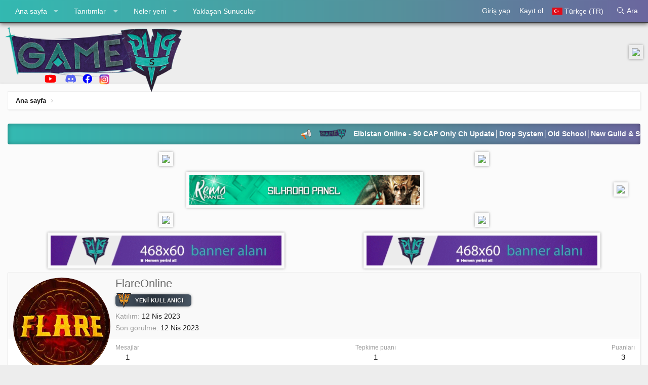

--- FILE ---
content_type: text/html; charset=utf-8
request_url: https://gamepvps.com/members/flareonline.857/
body_size: 18535
content:
<!DOCTYPE html>
<html id="XF" lang="tr-TR" dir="LTR"
	data-app="public"
	data-template="member_view"
	data-container-key=""
	data-content-key=""
	data-logged-in="false"
	data-cookie-prefix="xf_"
	class="XenBase ForumStyleClassic logged-out has-no-js template-member_view xb-toggle-default"
	 data-run-jobs="">
<head>
<link rel="stylesheet" href="https://cdnjs.cloudflare.com/ajax/libs/font-awesome/6.5.0/css/all.min.css" />

	<meta charset="utf-8" />
	<meta http-equiv="X-UA-Compatible" content="IE=Edge" />
	<meta name="viewport" content="width=device-width, initial-scale=1, viewport-fit=cover">

	
	
	

	<title>FlareOnline | Silkroad Private Server Tanıtım - GamePvps Topluluğu</title>

	
		<meta property="og:url" content="https://gamepvps.com/members/flareonline.857/" />
	
		<link rel="canonical" href="https://gamepvps.com/members/flareonline.857/" />
	
		
		<meta property="og:image" content="https://gamepvps.com/data/avatars/o/0/857.jpg?1681320330" />
		<meta property="twitter:image" content="https://gamepvps.com/data/avatars/o/0/857.jpg?1681320330" />
		<meta property="twitter:card" content="summary" />
	
	

	
		
	
	
	<meta property="og:site_name" content="Silkroad Private Server Tanıtım - GamePvps Topluluğu" />


	
	
		
	
	
	<meta property="og:type" content="website" />


	
	
		
	
	
	
		<meta property="og:title" content="FlareOnline" />
		<meta property="twitter:title" content="FlareOnline" />
	


	
	
	
	

	
		<meta name="theme-color" content="#272727" />
	
	
	

	
	

	


	<link rel="preload" href="/styles/fonts/fa/fa-light-300.woff2?_v=5.15.3" as="font" type="font/woff2" crossorigin="anonymous" />


	<link rel="preload" href="/styles/fonts/fa/fa-solid-900.woff2?_v=5.15.3" as="font" type="font/woff2" crossorigin="anonymous" />


<link rel="preload" href="/styles/fonts/fa/fa-brands-400.woff2?_v=5.15.3" as="font" type="font/woff2" crossorigin="anonymous" />

	<link rel="stylesheet" href="/css.php?css=public%3Anormalize.css%2Cpublic%3Afa.css%2Cpublic%3Acore.less%2Cpublic%3Aapp.less&amp;s=41&amp;l=3&amp;d=1768937223&amp;k=034405c740f279c15adbbc41dfccb627ca90db04" />

	<link rel="stylesheet" href="/css.php?css=public%3Amember.less%2Cpublic%3Ashare_controls.less%2Cpublic%3Axgt_forum_ikon.less%2Cpublic%3Aextra.less&amp;s=41&amp;l=3&amp;d=1768937223&amp;k=5a85aa3b3d088db84287faf0bec7c9834f2d2ce0" />

	
		<script src="/js/xf/preamble.min.js?_v=983b5080"></script>
	


	
	
	
	




<script class="js-klEditorTemplates" type="application/json">
	[]
</script>
</head>
<body data-template="member_view">

<div class="p-pageWrapper" id="top">
<div class="p-pageWrapper--helper"></div>

	
<div class="xb-page-wrapper xb-canvas-menuActive">
	
	
		
	<div class="xb-page-wrapper--helper"></div>
	
		

<div class="xb-content-wrapper">
	<div class="navigation-helper">
		
	</div>

	
	




	<div class="p-navSticky p-navSticky--primary" data-xf-init="sticky-header">
		
	<div class="p-nav--wrapper">
	<nav class="p-nav">
		<div class="p-nav-inner">
			<a class="p-nav-menuTrigger" data-xf-click="off-canvas" data-menu=".js-headerOffCanvasMenu" role="button" tabindex="0">
				<i aria-hidden="true"></i>
				<span class="p-nav-menuText">Menü</span>
			</a>

		
			<div class="p-nav-smallLogo">
				<a href="https://gamepvps.com">
							
					<img src="https://media.gamepvps.com/gamepvpslogo.png"
						alt="Silkroad Private Server Tanıtım - GamePvps Topluluğu" class="logo-desktop"
					 />
					
					
				</a>
			</div>


			<div class="p-nav-scroller hScroller" data-xf-init="h-scroller" data-auto-scroll=".p-navEl.is-selected">
				<div class="hScroller-scroll">
					<ul class="p-nav-list js-offCanvasNavSource">
					
						<li>
							
	<div class="p-navEl " data-has-children="true">
		

			
	
	<a href="https://gamepvps.com"
		class="p-navEl-link p-navEl-link--splitMenu "
		
		
		data-nav-id="home">Ana sayfa</a>


			<a data-xf-key="1"
				data-xf-click="menu"
				data-menu-pos-ref="< .p-navEl"
				class="p-navEl-splitTrigger"
				role="button"
				tabindex="0"
				aria-label="Genişletilmiş geçiş"
				aria-expanded="false"
				aria-haspopup="true"></a>

		
		
			<div class="menu menu--structural" data-menu="menu" aria-hidden="true">
				<div class="menu-content">
					
						
	
	
	<a href="https://gamepvps.com/forums/gamepvps-resmi-duyurulari.72/"
		class="menu-linkRow u-indentDepth0 js-offCanvasCopy "
		
		
		data-nav-id="duyurular">Duyurular</a>

	

					
				</div>
			</div>
		
	</div>

						</li>
					
						<li>
							
	<div class="p-navEl " data-has-children="true">
		<a data-xf-key="2"
			data-xf-click="menu"
			data-menu-pos-ref="< .p-navEl"
			class="p-navEl-linkHolder"
			role="button"
			tabindex="0"
			aria-expanded="false"
			aria-haspopup="true">
			
	
	<span 
		class="p-navEl-link p-navEl-link--menuTrigger "
		
		
		data-nav-id="tanitimlar">Tanıtımlar</span>

		</a>

		
		
			<div class="menu menu--structural" data-menu="menu" aria-hidden="true">
				<div class="menu-content">
					
						
	
	
	<a href="https://gamepvps.com/forums/silkroad-private-server-turkce-tanitimlar.33/"
		class="menu-linkRow u-indentDepth0 js-offCanvasCopy "
		
		
		data-nav-id="tr">Silkroad Private Server Türkçe Tanıtımlar</a>

	

					
						
	
	
	<a href="https://gamepvps.com/forums/silkroad-private-server-english-advertisements.70/"
		class="menu-linkRow u-indentDepth0 js-offCanvasCopy "
		
		
		data-nav-id="en">Silkroad Private Server English Advertisements</a>

	

					
				</div>
			</div>
		
	</div>

						</li>
					
						<li>
							
	<div class="p-navEl " data-has-children="true">
		

			
	
	<a href="/whats-new/"
		class="p-navEl-link p-navEl-link--splitMenu "
		
		
		data-nav-id="whatsNew">Neler yeni</a>


			<a data-xf-key="3"
				data-xf-click="menu"
				data-menu-pos-ref="< .p-navEl"
				class="p-navEl-splitTrigger"
				role="button"
				tabindex="0"
				aria-label="Genişletilmiş geçiş"
				aria-expanded="false"
				aria-haspopup="true"></a>

		
		
			<div class="menu menu--structural" data-menu="menu" aria-hidden="true">
				<div class="menu-content">
					
						
	
	
	<a href="/whats-new/posts/"
		class="menu-linkRow u-indentDepth0 js-offCanvasCopy "
		 rel="nofollow"
		
		data-nav-id="whatsNewPosts">Yeni mesajlar</a>

	

					
						
	
	
	<a href="/whats-new/profile-posts/"
		class="menu-linkRow u-indentDepth0 js-offCanvasCopy "
		 rel="nofollow"
		
		data-nav-id="whatsNewProfilePosts">Yeni profil mesajları</a>

	

					
						
	
	
	<a href="/whats-new/latest-activity"
		class="menu-linkRow u-indentDepth0 js-offCanvasCopy "
		 rel="nofollow"
		
		data-nav-id="latestActivity">Son aktiviteler</a>

	

					
				</div>
			</div>
		
	</div>

						</li>
					
						<li>
							
	<div class="p-navEl " >
		

			
	
	<a href="https://gamepvps.com/calendar"
		class="p-navEl-link "
		
		data-xf-key="4"
		data-nav-id="gcalender">Yaklaşan Sunucular</a>


			

		
		
	</div>

						</li>
					
					</ul>
				</div>
			</div>
			
			
			<div class="p-nav-opposite">
				<div class="p-navgroup p-account p-navgroup--guest">
					
						<a href="/login/" class="p-navgroup-link p-navgroup-link--textual p-navgroup-link--logIn"
							data-xf-click="overlay" data-follow-redirects="on">
							<span class="p-navgroup-linkText">Giriş yap</span>
						</a>
						
							<a href="/register/" class="p-navgroup-link p-navgroup-link--textual p-navgroup-link--register"
								data-xf-click="overlay" data-follow-redirects="on">
								<span class="p-navgroup-linkText">Kayıt ol</span>
							</a>
						
					
					
					
				</div>
				
					<div class="p-navgroup p-navgroup-changeLanguage"><a class="p-navgroup-link" href="/misc/language" data-xf-click="overlay"
						data-xf-init="tooltip" title="Dil seçici" rel="nofollow">
						<i aria-hidden="true"><div class="flag tr"></div></i>
						<span> Türkçe (TR)</span></a>
					</div>
				
				<div class="p-navgroup p-discovery">
					<a href="/whats-new/"
						class="p-navgroup-link p-navgroup-link--iconic p-navgroup-link--whatsnew"
						aria-label="Neler yeni"
						title="Neler yeni">
						<i aria-hidden="true"></i>
						<span class="p-navgroup-linkText">Neler yeni</span>
					</a>
					
					
						<a href="/search/"
							class="p-navgroup-link p-navgroup-link--iconic p-navgroup-link--search"
							data-xf-click="menu"
							data-xf-key="/"
							aria-label="Ara"
							aria-expanded="false"
							aria-haspopup="true"
							title="Ara">
							<i aria-hidden="true"></i>
							<span class="p-navgroup-linkText">Ara</span>
						</a>
						<div class="menu menu--structural menu--wide" data-menu="menu" aria-hidden="true">
							<form action="/search/search" method="post"
								class="menu-content"
								data-xf-init="quick-search">

								<h3 class="menu-header">Ara</h3>
								
								<div class="menu-row">
									
										<input type="text" class="input" name="keywords" placeholder="Ara…" aria-label="Ara" data-menu-autofocus="true" />
									
								</div>

								
								<div class="menu-row">
									<label class="iconic"><input type="checkbox"  name="c[title_only]" value="1" /><i aria-hidden="true"></i><span class="iconic-label">Sadece başlıkları ara</span></label>

								</div>
								
								<div class="menu-row">
									<div class="inputGroup">
										<span class="inputGroup-text" id="ctrl_search_menu_by_member">Kullanıcı:</span>
										<input type="text" class="input" name="c[users]" data-xf-init="auto-complete" placeholder="Üye" aria-labelledby="ctrl_search_menu_by_member" />
									</div>
								</div>
								<div class="menu-footer">
									<span class="menu-footer-controls">
										<button type="submit" class="button--primary button button--icon button--icon--search"><span class="button-text">Ara</span></button>
										<a href="/search/" class="button"><span class="button-text">Gelişmiş Arama…</span></a>
									</span>
								</div>

								<input type="hidden" name="_xfToken" value="1769067051,386213a3e25381c6ffe795bee4bf2401" />
							</form>
						</div>
					
					
				</div>
			</div>
			

		</div>
	</nav>
	</div>

	</div>
	
	
		<div class="p-sectionLinks">
			<div class="p-sectionLinks-inner hScroller" data-xf-init="h-scroller">
				<div class="hScroller-scroll">
					<ul class="p-sectionLinks-list">
					
						<li>
							
	<div class="p-navEl " >
		

			
	
	<a href="/whats-new/latest-activity"
		class="p-navEl-link "
		
		data-xf-key="alt+1"
		data-nav-id="defaultLatestActivity">Son aktivite</a>


			

		
		
	</div>

						</li>
					
						<li>
							
	<div class="p-navEl " >
		

			
	
	<a href="/register/"
		class="p-navEl-link "
		
		data-xf-key="alt+2"
		data-nav-id="defaultRegister">Kayıt ol</a>


			

		
		
	</div>

						</li>
					
					</ul>
				</div>
			</div>
		</div>
	



<div class="offCanvasMenu offCanvasMenu--nav js-headerOffCanvasMenu" data-menu="menu" aria-hidden="true" data-ocm-builder="navigation">
	<div class="offCanvasMenu-backdrop" data-menu-close="true"></div>
	<div class="offCanvasMenu-content">
		<div class="offCanvasMenu-header">
			Menü
			<a class="offCanvasMenu-closer" data-menu-close="true" role="button" tabindex="0" aria-label="Kapat"></a>
		</div>
		
			<div class="p-offCanvasRegisterLink">
				<div class="offCanvasMenu-linkHolder">
					<a href="/login/" class="offCanvasMenu-link" data-xf-click="overlay" data-menu-close="true">
						Giriş yap
					</a>
				</div>
				<hr class="offCanvasMenu-separator" />
				
					<div class="offCanvasMenu-linkHolder">
						<a href="/register/" class="offCanvasMenu-link" data-xf-click="overlay" data-menu-close="true">
							Kayıt ol
						</a>
					</div>
					<hr class="offCanvasMenu-separator" />
				
			</div>
		
		<div class="js-offCanvasNavTarget"></div>
	</div>
</div>

	
	
<header class="p-header" id="header">
	<div class="p-header-inner">
		<div class="p-header-content">

			<div style="position: relative" class="p-header-logo p-header-logo--image">
				<!--<a href="https://gamepvps.com">-->
				<a>
										
						<img src="https://media.gamepvps.com/gamepvpslogo.png" alt="Silkroad Private Server Tanıtım - GamePvps Topluluğu" class="logo-desktop"  />
						
					
				</a>
				<ul class="logo-social-icons">
					<li><a target="_blank" href="https://youtube.com/channel/UCC_7xXOTp0seQhVmbe3LgeA "><svg class="external-icon" viewBox="0 0 30 30" focusable="false" style="margin-left: 2px; width: 36px; pointer-events: none; display: block;"><svg viewBox="0 0 30 20" preserveAspectRatio="xMidYMid meet" xmlns="http://www.w3.org/2000/svg"><g><path d="M27.9704 3.12324C27.6411 1.89323 26.6745 0.926623 25.4445 0.597366C23.2173 2.24288e-07 14.2827 0 14.2827 0C14.2827 0 5.34807 2.24288e-07 3.12088 0.597366C1.89323 0.926623 0.924271 1.89323 0.595014 3.12324C-2.8036e-07 5.35042 0 10 0 10C0 10 -1.57002e-06 14.6496 0.597364 16.8768C0.926621 18.1068 1.89323 19.0734 3.12324 19.4026C5.35042 20 14.285 20 14.285 20C14.285 20 23.2197 20 25.4468 19.4026C26.6769 19.0734 27.6435 18.1068 27.9727 16.8768C28.5701 14.6496 28.5701 10 28.5701 10C28.5701 10 28.5677 5.35042 27.9704 3.12324Z" fill="#FF0000"></path><path d="M11.4275 14.2854L18.8475 10.0004L11.4275 5.71533V14.2854Z" fill="white"></path></g><g><path d="M40.0566 6.34524V7.03668C40.0566 10.4915 38.5255 12.5118 35.1742 12.5118H34.6638V18.5583H31.9263V1.42285H35.414C38.6078 1.42285 40.0566 2.7728 40.0566 6.34524ZM37.1779 6.59218C37.1779 4.09924 36.7287 3.50658 35.1765 3.50658H34.6662V10.4727H35.1365C36.6064 10.4727 37.1803 9.40968 37.1803 7.10253L37.1779 6.59218Z"></path><path d="M46.5336 5.8345L46.3901 9.08238C45.2259 8.83779 44.264 9.02123 43.836 9.77382V18.5579H41.1196V6.0391H43.2857L43.5303 8.75312H43.6337C43.9183 6.77288 44.8379 5.771 46.0232 5.771C46.1949 5.7757 46.3666 5.79687 46.5336 5.8345Z"></path><path d="M49.6567 13.2456V13.8782C49.6567 16.0842 49.779 16.8415 50.7198 16.8415C51.6182 16.8415 51.8228 16.1501 51.8439 14.7178L54.2734 14.8613C54.4568 17.5565 53.0481 18.763 50.6586 18.763C47.7588 18.763 46.9004 16.8627 46.9004 13.4126V11.223C46.9004 7.58707 47.8599 5.80908 50.7409 5.80908C53.6407 5.80908 54.3769 7.32131 54.3769 11.0984V13.2456H49.6567ZM49.6567 10.6703V11.5687H51.7193V10.675C51.7193 8.37258 51.5547 7.71172 50.6821 7.71172C49.8096 7.71172 49.6567 8.38669 49.6567 10.675V10.6703Z"></path><path d="M68.4103 9.09902V18.5557H65.5928V9.30834C65.5928 8.28764 65.327 7.77729 64.7132 7.77729C64.2216 7.77729 63.7724 8.06186 63.4667 8.59338C63.4832 8.76271 63.4902 8.93439 63.4879 9.10373V18.5605H60.668V9.30834C60.668 8.28764 60.4022 7.77729 59.7884 7.77729C59.2969 7.77729 58.8665 8.06186 58.5631 8.57456V18.5628H55.7456V6.03929H57.9728L58.2221 7.63383H58.2621C58.8947 6.42969 59.9178 5.77588 61.1219 5.77588C62.3072 5.77588 62.9799 6.36854 63.288 7.43157C63.9418 6.34973 64.9225 5.77588 66.0443 5.77588C67.7564 5.77588 68.4103 7.00119 68.4103 9.09902Z"></path><path d="M69.8191 2.8338C69.8191 1.4862 70.3106 1.09814 71.3501 1.09814C72.4132 1.09814 72.8812 1.54734 72.8812 2.8338C72.8812 4.22373 72.4108 4.57181 71.3501 4.57181C70.3106 4.56945 69.8191 4.22138 69.8191 2.8338ZM69.9837 6.03935H72.6789V18.5629H69.9837V6.03935Z"></path><path d="M81.891 6.03955V18.5631H79.6849L79.4403 17.032H79.3792C78.7466 18.2573 77.827 18.7677 76.684 18.7677C75.0095 18.7677 74.2522 17.7046 74.2522 15.3975V6.0419H77.0697V15.2352C77.0697 16.3382 77.3002 16.7874 77.867 16.7874C78.3844 16.7663 78.8477 16.4582 79.0688 15.9902V6.0419H81.891V6.03955Z"></path><path d="M96.1901 9.09893V18.5557H93.3726V9.30825C93.3726 8.28755 93.1068 7.7772 92.493 7.7772C92.0015 7.7772 91.5523 8.06177 91.2465 8.59329C91.263 8.76027 91.2701 8.9296 91.2677 9.09893V18.5557H88.4502V9.30825C88.4502 8.28755 88.1845 7.7772 87.5706 7.7772C87.0791 7.7772 86.6487 8.06177 86.3453 8.57447V18.5627H83.5278V6.0392H85.7527L85.9973 7.63139H86.0372C86.6699 6.42725 87.6929 5.77344 88.8971 5.77344C90.0824 5.77344 90.755 6.3661 91.0631 7.42913C91.7169 6.34729 92.6976 5.77344 93.8194 5.77344C95.541 5.77579 96.1901 7.0011 96.1901 9.09893Z"></path><path d="M40.0566 6.34524V7.03668C40.0566 10.4915 38.5255 12.5118 35.1742 12.5118H34.6638V18.5583H31.9263V1.42285H35.414C38.6078 1.42285 40.0566 2.7728 40.0566 6.34524ZM37.1779 6.59218C37.1779 4.09924 36.7287 3.50658 35.1765 3.50658H34.6662V10.4727H35.1365C36.6064 10.4727 37.1803 9.40968 37.1803 7.10253L37.1779 6.59218Z"></path></g></svg></svg></a></li>
					<li><a target="_blank" href="https://discord.gg/TpHdEHqtTg"><svg width="34" height="34" viewBox="0 0 30 34" class="logo-TA52YN"><g fill="#5865f2"><path d="M26.0015 6.9529C24.0021 6.03845 21.8787 5.37198 19.6623 5C19.3833 5.48048 19.0733 6.13144 18.8563 6.64292C16.4989 6.30193 14.1585 6.30193 11.8336 6.64292C11.6166 6.13144 11.2911 5.48048 11.0276 5C8.79575 5.37198 6.67235 6.03845 4.6869 6.9529C0.672601 12.8736 -0.41235 18.6548 0.130124 24.3585C2.79599 26.2959 5.36889 27.4739 7.89682 28.2489C8.51679 27.4119 9.07477 26.5129 9.55525 25.5675C8.64079 25.2265 7.77283 24.808 6.93587 24.312C7.15286 24.1571 7.36986 23.9866 7.57135 23.8161C12.6241 26.1255 18.0969 26.1255 23.0876 23.8161C23.3046 23.9866 23.5061 24.1571 23.7231 24.312C22.8861 24.808 22.0182 25.2265 21.1037 25.5675C21.5842 26.5129 22.1422 27.4119 22.7621 28.2489C25.2885 27.4739 27.8769 26.2959 30.5288 24.3585C31.1952 17.7559 29.4733 12.0212 26.0015 6.9529ZM10.2527 20.8402C8.73376 20.8402 7.49382 19.4608 7.49382 17.7714C7.49382 16.082 8.70276 14.7025 10.2527 14.7025C11.7871 14.7025 13.0425 16.082 13.0115 17.7714C13.0115 19.4608 11.7871 20.8402 10.2527 20.8402ZM20.4373 20.8402C18.9183 20.8402 17.6768 19.4608 17.6768 17.7714C17.6768 16.082 18.8873 14.7025 20.4373 14.7025C21.9717 14.7025 23.2271 16.082 23.1961 17.7714C23.1961 19.4608 21.9872 20.8402 20.4373 20.8402Z"></path><path d="M41.2697 9.86615H47.8585C49.4394 9.86615 50.7878 10.1141 51.8883 10.6101C52.9887 11.1061 53.8102 11.7881 54.3527 12.6715C54.8951 13.555 55.1741 14.5624 55.1741 15.7094C55.1741 16.8253 54.8952 17.8328 54.3217 18.7472C53.7482 19.6462 52.8803 20.3746 51.7178 20.9016C50.5554 21.4286 49.1139 21.6921 47.3935 21.6921H41.2697V9.86615ZM47.316 18.6852C48.3854 18.6852 49.2069 18.4217 49.7804 17.8793C50.3539 17.3523 50.6484 16.6083 50.6484 15.6939C50.6484 14.8414 50.3849 14.1594 49.8734 13.648C49.3619 13.1365 48.587 12.873 47.5485 12.873H45.4871V18.6852H47.316Z"></path><path d="M65.4362 21.6774C64.5217 21.4449 63.7003 21.1039 62.9718 20.6389V17.8335C63.5298 18.2675 64.2582 18.6085 65.1882 18.8875C66.1181 19.1665 67.0171 19.306 67.8851 19.306C68.288 19.306 68.598 19.2595 68.7995 19.151C69.001 19.0425 69.1095 18.9185 69.1095 18.7635C69.1095 18.593 69.0475 18.4535 68.939 18.345C68.8305 18.2365 68.6135 18.1435 68.288 18.0505L66.2576 17.6011C65.0952 17.3376 64.2737 16.9501 63.7777 16.4851C63.2818 16.0201 63.0493 15.3847 63.0493 14.6097C63.0493 13.9587 63.2663 13.3853 63.6847 12.9048C64.1187 12.4243 64.7232 12.0523 65.5137 11.7888C66.3041 11.5254 67.2186 11.3859 68.288 11.3859C69.2335 11.3859 70.1014 11.4789 70.8919 11.6959C71.6823 11.8973 72.3333 12.1608 72.8448 12.4708V15.1212C72.3178 14.8112 71.6979 14.5632 71.0159 14.3772C70.3184 14.1912 69.6055 14.0982 68.877 14.0982C67.823 14.0982 67.2961 14.2842 67.2961 14.6407C67.2961 14.8112 67.3736 14.9352 67.5441 15.0282C67.7146 15.1212 68.009 15.1987 68.443 15.2917L70.1324 15.6017C71.2329 15.7876 72.0543 16.1286 72.5968 16.6091C73.1393 17.0896 73.4028 17.787 73.4028 18.7325C73.4028 19.7555 72.9533 20.5769 72.0543 21.1659C71.1554 21.7704 69.8844 22.0648 68.2415 22.0648C67.2806 22.0338 66.3506 21.9098 65.4362 21.6774Z"></path><path d="M77.5891 21.3213C76.6281 20.8408 75.8842 20.2054 75.4037 19.3994C74.9077 18.5934 74.6752 17.679 74.6752 16.656C74.6752 15.6486 74.9232 14.7341 75.4347 13.9437C75.9462 13.1377 76.6901 12.5177 77.6666 12.0528C78.643 11.6033 79.821 11.3708 81.1849 11.3708C82.8743 11.3708 84.2693 11.7273 85.3852 12.4402V15.5246C84.9977 15.2611 84.5328 15.0286 84.0058 14.8736C83.4788 14.7031 82.9208 14.6256 82.3319 14.6256C81.2779 14.6256 80.472 14.8116 79.8675 15.1991C79.2785 15.5866 78.984 16.0826 78.984 16.7025C78.984 17.307 79.263 17.803 79.852 18.1905C80.4254 18.5779 81.2624 18.7794 82.3474 18.7794C82.9053 18.7794 83.4633 18.7019 84.0058 18.5314C84.5483 18.3609 85.0287 18.175 85.4162 17.927V20.9183C84.1762 21.6623 82.7348 22.0343 81.1074 22.0343C79.728 22.0343 78.5655 21.7863 77.5891 21.3213Z"></path><path d="M89.8041 21.3213C88.8276 20.8408 88.0837 20.2054 87.5722 19.3839C87.0607 18.5624 86.7972 17.648 86.7972 16.625C86.7972 15.6176 87.0607 14.7031 87.5722 13.9127C88.0837 13.1222 88.8276 12.5022 89.7886 12.0528C90.7495 11.6033 91.9119 11.3708 93.2464 11.3708C94.5794 11.3708 95.7418 11.5878 96.7028 12.0528C97.6637 12.5022 98.4077 13.1222 98.9192 13.9127C99.4306 14.7031 99.6786 15.6021 99.6786 16.625C99.6786 17.6325 99.4306 18.5624 98.9192 19.3839C98.4077 20.2054 97.6792 20.8563 96.7028 21.3213C95.7263 21.7863 94.5794 22.0343 93.2464 22.0343C91.9274 22.0343 90.7805 21.7863 89.8041 21.3213ZM94.9358 18.3299C95.3388 17.927 95.5558 17.369 95.5558 16.7025C95.5558 16.0206 95.3543 15.4936 94.9358 15.0906C94.5174 14.6876 93.9594 14.4861 93.2619 14.4861C92.5335 14.4861 91.9739 14.6876 91.5555 15.0906C91.1525 15.4936 90.9355 16.0206 90.9355 16.7025C90.9355 17.3845 91.137 17.927 91.5555 18.3299C91.9739 18.7484 92.5335 18.9499 93.2619 18.9499C93.9594 18.9344 94.5329 18.7329 94.9358 18.3299Z"></path><path d="M110.048 11.9901V15.6325C109.614 15.3535 109.056 15.214 108.374 15.214C107.475 15.214 106.777 15.493 106.297 16.0354C105.816 16.5779 105.568 17.4304 105.568 18.5773V21.6772H101.43V11.8196H105.491V14.966C105.708 13.819 106.08 12.9666 106.576 12.4241C107.072 11.8816 107.723 11.5872 108.513 11.5872C109.102 11.5872 109.614 11.7267 110.048 11.9901Z"></path><path d="M124 9.52563V21.6925H119.862V19.4761C119.505 20.3131 118.978 20.9486 118.265 21.3825C117.551 21.8165 116.667 22.0335 115.613 22.0335C114.683 22.0335 113.862 21.801 113.164 21.3515C112.467 20.9021 111.925 20.2666 111.553 19.4761C111.181 18.6702 110.995 17.7712 110.995 16.7793C110.979 15.7408 111.181 14.8109 111.599 13.9894C112.002 13.168 112.591 12.5325 113.335 12.0675C114.079 11.6025 114.931 11.37 115.892 11.37C117.861 11.37 119.18 12.2225 119.862 13.9429V9.52563H124ZM119.242 18.2517C119.66 17.8487 119.877 17.3062 119.877 16.6553C119.877 16.0198 119.676 15.5083 119.257 15.1209C118.839 14.7334 118.281 14.5319 117.582 14.5319C116.884 14.5319 116.326 14.7334 115.908 15.1364C115.489 15.5393 115.288 16.0508 115.288 16.7018C115.288 17.3527 115.489 17.8642 115.908 18.2672C116.326 18.6702 116.869 18.8717 117.566 18.8717C118.265 18.8717 118.823 18.6702 119.242 18.2517Z"></path><path d="M58.9885 12.4091C60.1772 12.4091 61.1429 11.5416 61.1429 10.4717C61.1429 9.40164 60.1772 8.5343 58.9885 8.5343C57.7981 8.5343 56.8341 9.40164 56.8341 10.4717C56.8341 11.5416 57.7981 12.4091 58.9885 12.4091Z"></path><path d="M61.1429 13.741C59.8254 14.3144 58.1825 14.3299 56.8341 13.741V21.6921H61.1429V13.741Z"></path></g></svg></a></li>
					<li><a target="_blank" href="https://www.facebook.com/GamePvps/"><svg viewBox="-5 0 45 36" class="x1lliihq x1k90msu x2h7rmj x1qfuztq" fill="url(#:R1kjaj9emhpapd5aq:)" height="34" width="34"><defs><linearGradient x1="50%" x2="50%" y1="97.0782153%" y2="0%" id=":R1kjaj9emhpapd5aq:"><stop offset="0%" stop-color="#0062E0"></stop><stop offset="100%" stop-color="#19AFFF"></stop></linearGradient></defs><path d="M15 35.8C6.5 34.3 0 26.9 0 18 0 8.1 8.1 0 18 0s18 8.1 18 18c0 8.9-6.5 16.3-15 17.8l-1-.8h-4l-1 .8z" fill="#0000ff"></path><path class="xe3v8dz" d="M25 23l.8-5H21v-3.5c0-1.4.5-2.5 2.7-2.5H26V7.4c-1.3-.2-2.7-.4-4-.4-4.1 0-7 2.5-7 7v4h-4.5v5H15v12.7c1 .2 2 .3 3 .3s2-.1 3-.3V23h4z" fill="#ffffff"></path></svg></a></li>
					<li><a target="_blank" href="https://instagram.com/gamekingcommunity"><svg xmlns="http://www.w3.org/2000/svg" xmlns:xlink="http://www.w3.org/1999/xlink" width="32" height="32" viewBox="-16 -20 156 156"><defs><linearGradient id="b"><stop offset="0" stop-color="#3771c8"></stop><stop stop-color="#3771c8" offset=".128"></stop><stop offset="1" stop-color="#60f" stop-opacity="0"></stop></linearGradient><linearGradient id="a"><stop offset="0" stop-color="#fd5"></stop><stop offset=".1" stop-color="#fd5"></stop><stop offset=".5" stop-color="#ff543e"></stop><stop offset="1" stop-color="#c837ab"></stop></linearGradient><radialGradient id="c" cx="158.429" cy="578.088" r="65" xlink:href="#a" gradientUnits="userSpaceOnUse" gradientTransform="matrix(0 -1.98198 1.8439 0 -1031.402 454.004)" fx="158.429" fy="578.088"></radialGradient><radialGradient id="d" cx="147.694" cy="473.455" r="65" xlink:href="#b" gradientUnits="userSpaceOnUse" gradientTransform="matrix(.17394 .86872 -3.5818 .71718 1648.348 -458.493)" fx="147.694" fy="473.455"></radialGradient></defs><path fill="url(#c)" d="M65.03 0C37.888 0 29.95.028 28.407.156c-5.57.463-9.036 1.34-12.812 3.22-2.91 1.445-5.205 3.12-7.47 5.468C4 13.126 1.5 18.394.595 24.656c-.44 3.04-.568 3.66-.594 19.188-.01 5.176 0 11.988 0 21.125 0 27.12.03 35.05.16 36.59.45 5.42 1.3 8.83 3.1 12.56 3.44 7.14 10.01 12.5 17.75 14.5 2.68.69 5.64 1.07 9.44 1.25 1.61.07 18.02.12 34.44.12 16.42 0 32.84-.02 34.41-.1 4.4-.207 6.955-.55 9.78-1.28 7.79-2.01 14.24-7.29 17.75-14.53 1.765-3.64 2.66-7.18 3.065-12.317.088-1.12.125-18.977.125-36.81 0-17.836-.04-35.66-.128-36.78-.41-5.22-1.305-8.73-3.127-12.44-1.495-3.037-3.155-5.305-5.565-7.624C116.9 4 111.64 1.5 105.372.596 102.335.157 101.73.027 86.19 0H65.03z" transform="translate(1.004 1)"></path><path fill="url(#d)" d="M65.03 0C37.888 0 29.95.028 28.407.156c-5.57.463-9.036 1.34-12.812 3.22-2.91 1.445-5.205 3.12-7.47 5.468C4 13.126 1.5 18.394.595 24.656c-.44 3.04-.568 3.66-.594 19.188-.01 5.176 0 11.988 0 21.125 0 27.12.03 35.05.16 36.59.45 5.42 1.3 8.83 3.1 12.56 3.44 7.14 10.01 12.5 17.75 14.5 2.68.69 5.64 1.07 9.44 1.25 1.61.07 18.02.12 34.44.12 16.42 0 32.84-.02 34.41-.1 4.4-.207 6.955-.55 9.78-1.28 7.79-2.01 14.24-7.29 17.75-14.53 1.765-3.64 2.66-7.18 3.065-12.317.088-1.12.125-18.977.125-36.81 0-17.836-.04-35.66-.128-36.78-.41-5.22-1.305-8.73-3.127-12.44-1.495-3.037-3.155-5.305-5.565-7.624C116.9 4 111.64 1.5 105.372.596 102.335.157 101.73.027 86.19 0H65.03z" transform="translate(1.004 1)"></path><path fill="#fff" d="M66.004 18c-13.036 0-14.672.057-19.792.29-5.11.234-8.598 1.043-11.65 2.23-3.157 1.226-5.835 2.866-8.503 5.535-2.67 2.668-4.31 5.346-5.54 8.502-1.19 3.053-2 6.542-2.23 11.65C18.06 51.327 18 52.964 18 66s.058 14.667.29 19.787c.235 5.11 1.044 8.598 2.23 11.65 1.227 3.157 2.867 5.835 5.536 8.503 2.667 2.67 5.345 4.314 8.5 5.54 3.054 1.187 6.543 1.996 11.652 2.23 5.12.233 6.755.29 19.79.29 13.037 0 14.668-.057 19.788-.29 5.11-.234 8.602-1.043 11.656-2.23 3.156-1.226 5.83-2.87 8.497-5.54 2.67-2.668 4.31-5.346 5.54-8.502 1.18-3.053 1.99-6.542 2.23-11.65.23-5.12.29-6.752.29-19.788 0-13.036-.06-14.672-.29-19.792-.24-5.11-1.05-8.598-2.23-11.65-1.23-3.157-2.87-5.835-5.54-8.503-2.67-2.67-5.34-4.31-8.5-5.535-3.06-1.187-6.55-1.996-11.66-2.23-5.12-.233-6.75-.29-19.79-.29zm-4.306 8.65c1.278-.002 2.704 0 4.306 0 12.816 0 14.335.046 19.396.276 4.68.214 7.22.996 8.912 1.653 2.24.87 3.837 1.91 5.516 3.59 1.68 1.68 2.72 3.28 3.592 5.52.657 1.69 1.44 4.23 1.653 8.91.23 5.06.28 6.58.28 19.39s-.05 14.33-.28 19.39c-.214 4.68-.996 7.22-1.653 8.91-.87 2.24-1.912 3.835-3.592 5.514-1.68 1.68-3.275 2.72-5.516 3.59-1.69.66-4.232 1.44-8.912 1.654-5.06.23-6.58.28-19.396.28-12.817 0-14.336-.05-19.396-.28-4.68-.216-7.22-.998-8.913-1.655-2.24-.87-3.84-1.91-5.52-3.59-1.68-1.68-2.72-3.276-3.592-5.517-.657-1.69-1.44-4.23-1.653-8.91-.23-5.06-.276-6.58-.276-19.398s.046-14.33.276-19.39c.214-4.68.996-7.22 1.653-8.912.87-2.24 1.912-3.84 3.592-5.52 1.68-1.68 3.28-2.72 5.52-3.592 1.692-.66 4.233-1.44 8.913-1.655 4.428-.2 6.144-.26 15.09-.27zm29.928 7.97c-3.18 0-5.76 2.577-5.76 5.758 0 3.18 2.58 5.76 5.76 5.76 3.18 0 5.76-2.58 5.76-5.76 0-3.18-2.58-5.76-5.76-5.76zm-25.622 6.73c-13.613 0-24.65 11.037-24.65 24.65 0 13.613 11.037 24.645 24.65 24.645C79.617 90.645 90.65 79.613 90.65 66S79.616 41.35 66.003 41.35zm0 8.65c8.836 0 16 7.163 16 16 0 8.836-7.164 16-16 16-8.837 0-16-7.164-16-16 0-8.837 7.163-16 16-16z"></path></svg></a></li>
				</ul>
			</div>

			

	
	
	<a target=”_blank” href="https://gamepvps.com/threads/cleopatra-online-antik-donemin-buyusuyle-dolu-110-cap-macerasi-eu-ch-karakter-dengesiyle-heyecan-verici-bir-deneyim-yakinda.610/" rel="nofollow" class="ads"><img src="https://i.ibb.co/Q7dY2FWJ/Banner.gif" width="720" height="90"></a>


			
			
			
			
			
			
		</div>
	</div>
</header>

	
	
	
		
	
	
<div class="p-body">
	<div class="p-body-inner">

	
	
	 
	 
	 
	
	
		

		
		

		

		

		
		
	
		<div class="p-breadcrumbs--parent">
		<ul class="p-breadcrumbs"
			itemscope itemtype="https://schema.org/BreadcrumbList">
		
			

			
			
				
				
	<li itemprop="itemListElement" itemscope itemtype="https://schema.org/ListItem">
		<a href="https://gamepvps.com" itemprop="item">
			<span itemprop="name">Ana sayfa</span>
		</a>
		<meta itemprop="position" content="1" />
	</li>

			

			
			

		
		</ul>
		
		</div>
	

		

		
	<noscript class="js-jsWarning"><div class="blockMessage blockMessage--important blockMessage--iconic u-noJsOnly">JavaScript devre dışı. Daha iyi bir deneyim için, önce lütfen tarayıcınızda JavaScript'i etkinleştirin.</div></noscript>

		
	<div class="blockMessage blockMessage--important blockMessage--iconic js-browserWarning" style="display: none">Çok eski bir web tarayıcısı kullanıyorsunuz. Bu veya diğer siteleri görüntülemekte sorunlar yaşayabilirsiniz..<br />Tarayıcınızı güncellemeli veya <a href="https://www.google.com/chrome/" target="_blank">alternatif bir tarayıcı</a> kullanmalısınız.</div>


		
		
		<div class="p-body-main   xb-sidebar-default">
			
			
			
			
			<div class="p-body-content">
				
				
				
					
	
	
	  
	
    	
		 
		
    			
	



	
	<style>
	@keyframes kayanDuyuru {
	  0% { transform: translateX(100%); }
	  100% { transform: translateX(-100%); }
	}
	@keyframes griGradientKaydir {
	  0% {
	    background-position: 0% 50%;
	  }
	  50% {
	    background-position: 100% 50%;
	  }
	  100% {
	    background-position: 0% 50%;
	  }
	}
	.duyuru-banner {
	  width: 100%;
	  background: linear-gradient(270deg,
	    #4B007A,
	    #5E3C9A,
	    #794BA0,
	    #568F9B,
	    #33B9B1
	  );
	  background-size: 250% 150%;
	  color: #ffffff;
	  padding: 10px 20px;
	  box-shadow: inset 0 0 10px rgba(0,0,0,0.3);
	  font-family: Tahoma, sans-serif;
	  overflow: hidden;
	  margin: 12px 0;
	  position: relative;
	  min-height: 40px;
	  border-radius: 4px;
	}
	.duyuru-banner span {
	  display: inline-block;
	  white-space: nowrap;
	  animation: kayanDuyuru 20s linear infinite;
	  font-weight: 600;
	  font-size: 14px;
	  color: #ffffff !important;
	  line-height: 20px;
	}
	.duyuru-banner a {
	  color: #ffffff !important;
	  text-decoration: none;
	}
	.duyuru-banner img {
	  vertical-align: middle;
	  height: 20px;
	  margin-right: 10px;
	}
	@media (max-width: 480px) {
	  .duyuru-banner {
	    min-height: 24px;
	    padding: 6px 10px;
	    margin: 10px 0;
	  }
	  .duyuru-banner span {
	    font-size: 11px;
	    padding-right: 100px;
	  }
	  .duyuru-banner img {
	    height: 14px;
	    margin-right: 6px;
	  }
	}
	</style>
	<div class="duyuru-banner">
	  <span>
	    <img src="https://gamepvps.com/xgtforumicons/duyuru2.png" alt="duyuru" />
	    <img src="https://media.gamepvps.com/gamepvpslogo.png" alt="logo" />
	    <a href="https://gamepvps.com/threads/elbistan-online-80-cap-ch-old-system-drop-system-28-03-2025.707/" target="_blank">
	      Elbistan Online - 90 CAP Only Ch Update│Drop System│Old School│New Guild & Solo & Job & Event & Npc System│Grand Opening : 05.12.2025 !
	    </a>
	  </span>
	</div>

	
	<table style="width: 100%; text-align: center;">
	    <tr>
	        <td>
	            <!--    Küçük Bannerler Sıra 1 Sol    -->
	            <a href="https://gamepvps.com/threads/msa-creative-edit-event-bot-graphic-butce-dostu-fiyat-listemize-goz-atmadan-karar-verme.776/" target=”_blank” rel="nofollow" class="ads">
	                <img src="https://i.ibb.co/jvq1Fsfp/MSA-Banner-G-ncel.gif" width="468" height="60">
	            </a>
	        </td>
	        <td>
	            <!--    Küçük Bannerler Sıra 1 Sağ    -->
	            <a href="https://gamepvps.com/threads/elbistan-online-80-cap-ch-old-system-drop-system-28-03-2025.707/" target=”_blank” rel="nofollow" class="ads">
	                <img src="https://i.hizliresim.com/380y3wp.gif" width="468" height="60">
	            </a>
	        </td>
	    </tr>
	</table>

	
	<table style="width: 100%; text-align: center;">
	    <tr>
	        <td>
	            <!--    Küçük Bannerler Sıra 2 Sol    -->
	            <a href="https://gamepvps.com/threads/gamepvpse-ozel-25-indirimli-custom-panel-firsati-remopanel.820/" target=”_blank” rel="nofollow" class="ads">
	                <img src="https://remopanel.com/newremo.gif" width="468" height="60">
	            </a>
	        </td>
	        <td>
	            <!--    Küçük Bannerler Sıra 2 Sağ    -->
	            <a href="https://chat.whatsapp.com/FO3fId7bSNx0W0Ztp80lmR?mode=ems_copy_c" target=”_blank” rel="nofollow" class="ads">
	                <img src="https://i.hizliresim.com/26rrk1h.gif" width="468" height="60">
	            </a>
	        </td>
	    </tr>
	</table>

	
	<table style="width: 100%; text-align: center;">
	    <tr>
	        <td>
	            <!--    Küçük Bannerler Sıra 3 Sol    -->
	            <a href="https://gamepvps.com/threads/seasro-100-cap-only-ch-smart-anti-virtual-pc-system-new-season-adventure-2025-english-thread.906/" target=”_blank” rel="nofollow" class="ads">
	                <img src="https://i.ibb.co/HLwz6cZx/sea.webp" width="468" height="60">
	            </a>
	        </td>
	        <td>
	            <!--    Küçük Bannerler Sıra 3 Sağ    -->
	            <a href="https://gamepvps.com/threads/kyros-online-110-cap-eu-ch-coin-system-activity-based-play2win-beta-09-01-2026-grand-16-01-2026.958/" target=”_blank” rel="nofollow" class="ads">
	                <img src="https://i.ibb.co/YF0bwvH8/kyros-728x90-2.gif" width="468" height="60">
	            </a>
	        </td>
	    </tr>
	</table>

	
	<table style="width: 100%; text-align: center;">
	    <tr>
	        <td>
	            <!--    Küçük Bannerler Sıra 4 Sol    -->
	            <a href="https://discord.gg/TpHdEHqtTg" target=”_blank” rel="nofollow" class="ads">
	                <img src="https://media.gamepvps.com/468x60Banner.gif " width="468" height="60">
	            </a>
	        </td>
	        <td>
	            <!--    Küçük Bannerler Sıra 4 Sağ    -->
	            <a href="https://discord.gg/TpHdEHqtTg" target=”_blank” rel="nofollow" class="ads">
	                <img src="https://media.gamepvps.com/468x60Banner.gif" width="468" height="60">
	            </a>
	        </td>
	    </tr>
	</table>


				<div class="p-body-pageContent">
					<!--XF:EXTRA_OUTPUT-->
    	
	
	
	  
	
    	
	     		
		
		 
		
    			
	

					






	
	
	
	
	
		
	
	
	


	
	
		
	
	
	


	
	
		
	
	
	


	






<div class="block">
	<div class="block-container">
		<div class="block-body">
			<div class="memberHeader ">
				
			<div class="memberProfileBanner memberHeader-main memberProfileBanner-u857-l" data-toggle-class="memberHeader--withBanner"  >
					<div class="memberHeader-mainContent">
						<span class="memberHeader-avatar">
							<span class="avatarWrapper">
								<a href="/data/avatars/o/0/857.jpg?1681320330" class="avatar avatar--l" data-user-id="857">
			<img src="/data/avatars/l/0/857.jpg?1681320330" srcset="/data/avatars/h/0/857.jpg?1681320330 2x" alt="FlareOnline" class="avatar-u857-l" width="192" height="192" loading="lazy" /> 
		</a>
								
							</span>
						</span>
						<div class="memberHeader-content memberHeader-content--info">
						

						<h1 class="memberHeader-name">
							<span class="memberHeader-nameWrapper">
								<span class="username " dir="auto" data-user-id="857">FlareOnline</span>
							</span>
							
						</h1>

						
							<div class="memberHeader-banners">
								<em class="userBanner Gamepvps"><span class="userBanner-before"></span><strong>YENİ KULLANICI</strong><span class="userBanner-after"></span></em>
							</div>
						

						<div class="memberHeader-blurbContainer">
							<div class="memberHeader-blurb" dir="auto" ><span class="userTitle" dir="auto">New member</span></div>

							<div class="memberHeader-blurb">
								<dl class="pairs pairs--inline">
									<dt>Katılım</dt>
									<dd><time  class="u-dt" dir="auto" datetime="2023-04-12T18:25:16+0100" data-time="1681320316" data-date-string="12 Nis 2023" data-time-string="18:25" title="12 Nis 2023 18:25&#039;de">12 Nis 2023</time></dd>
								</dl>
							</div>

							
								<div class="memberHeader-blurb">
									<dl class="pairs pairs--inline">
										<dt>Son görülme</dt>
										<dd dir="auto">
											<time  class="u-dt" dir="auto" datetime="2023-04-12T18:26:46+0100" data-time="1681320406" data-date-string="12 Nis 2023" data-time-string="18:26" title="12 Nis 2023 18:26&#039;de">12 Nis 2023</time>
										</dd>
									</dl>
								</div>
							
						</div>
					</div>
					</div>
				</div>
		

				<div class="memberHeader-content">
					<div class="memberHeader-stats">
						<div class="pairJustifier">
							
	
	
	<dl class="pairs pairs--rows pairs--rows--centered fauxBlockLink">
		<dt>Mesajlar</dt>
		<dd>
			<a href="/search/member?user_id=857" class="fauxBlockLink-linkRow u-concealed">
				1
			</a>
		</dd>
	</dl>
	
	

	
	<dl class="pairs pairs--rows pairs--rows--centered">
		<dt>Tepkime puanı</dt>
		<dd>
			1
		</dd>
	</dl>
	
	
		<dl class="pairs pairs--rows pairs--rows--centered fauxBlockLink">
			<dt title="Puan">Puanları</dt>
			<dd>
				<a href="/members/flareonline.857/trophies" data-xf-click="overlay" class="fauxBlockLink-linkRow u-concealed">
					3
				</a>
			</dd>
		</dl>
	
	
	

						</div>
					</div>

					
						<hr class="memberHeader-separator" />

						<div class="memberHeader-buttons">
							
								
	
	

	

	
		<div class="buttonGroup">
		
			
			
			
				<div class="buttonGroup-buttonWrapper">
					<button type="button" class="button--link menuTrigger button" data-xf-click="menu" aria-expanded="false" aria-haspopup="true"><span class="button-text">Bul</span></button>
					<div class="menu" data-menu="menu" aria-hidden="true">
						<div class="menu-content">
							<h4 class="menu-header">İçerik bul</h4>
							
							<a href="/search/member?user_id=857" rel="nofollow" class="menu-linkRow">FlareOnline tüm içeriğini bul</a>
							<a href="/search/member?user_id=857&amp;content=thread" rel="nofollow" class="menu-linkRow">FlareOnline tüm konularını bul</a>
							
						</div>
					</div>
				</div>
			
			
		
		</div>
		
	
	

							
						</div>
					
				</div>

			</div>
		</div>
		<h2 class="block-tabHeader block-tabHeader--memberTabs tabs hScroller"
			data-xf-init="tabs h-scroller"
			data-panes=".js-memberTabPanes"
			data-state="replace"
			role="tablist">
			<span class="hScroller-scroll">
				
				
					<a href="/members/flareonline.857/"
						class="tabs-tab is-active"
						role="tab"
						aria-controls="profile-posts">Profil mesajları</a>
				

				
					
						<a href="/members/flareonline.857/latest-activity"
							rel="nofollow"
							class="tabs-tab"
							id="latest-activity"
							role="tab">Son aktivite</a>
					
				

				<a href="/members/flareonline.857/recent-content"
					rel="nofollow"
					class="tabs-tab"
					id="recent-content"
					role="tab">Gönderiler</a>

				



				<a href="/members/flareonline.857/about"
					class="tabs-tab"
					id="about"
					role="tab">Hakkında</a>

				
				                     

			</span>
		</h2>
	</div>
</div>



<ul class="tabPanes js-memberTabPanes">
	
	
		<li class="is-active" role="tabpanel" id="profile-posts">
			

			
	


			<div class="block block--messages"
				data-xf-init="lightbox inline-mod"
				data-type="profile_post"
				data-href="/inline-mod/">

				<div class="block-container">
					<div class="block-body js-replyNewMessageContainer">
						

						
							<div class="block-row js-replyNoMessages">FlareOnline adlı kullanıcının profili hakkında henüz mesaj yok.</div>
						
					</div>
				</div>

				<div class="block-outer block-outer--after">
					
					<div class="block-outer-opposite">
						
						
					</div>
				</div>
			</div>
		</li>
	

	
		
			<li data-href="/members/flareonline.857/latest-activity" role="tabpanel" aria-labelledby="latest-activity">
				<div class="blockMessage">Yükleniyor…</div>
			</li>
		
	

	<li data-href="/members/flareonline.857/recent-content" role="tabpanel" aria-labelledby="recent-content">
		<div class="blockMessage">Yükleniyor…</div>
	</li>

	



	<li data-href="/members/flareonline.857/about" role="tabpanel" aria-labelledby="about">
		<div class="blockMessage">Yükleniyor…</div>
	</li>

	
	
    
</ul>


				</div>
				

	
	
	<td>
		<p align="center" class="big-banner">
			<a target=”_blank” href="https://guide.kguardedge.com/"rel="nofollow" class="ads"><img src="https://media.kguardedge.com/banner-kguardacademy.gif" width="720" height="90"></a>
		</p>
	</td>


    	
	
	
	  
	
    	
		 
		
    			
	

			</div>

			
			
		</div>

		
		
	
		<div class="p-breadcrumbs--parent p-breadcrumbs--bottom">
		<ul class="p-breadcrumbs"
			itemscope itemtype="https://schema.org/BreadcrumbList">
		
			

			
			
				
				
	<li itemprop="itemListElement" itemscope itemtype="https://schema.org/ListItem">
		<a href="https://gamepvps.com" itemprop="item">
			<span itemprop="name">Ana sayfa</span>
		</a>
		<meta itemprop="position" content="1" />
	</li>

			

			
			

		
		</ul>
		
		</div>
	

						
				
	
				
	</div>
</div>

</div> <!-- closing xb-content-wrapper -->
	
<footer class="p-footer" id="footer">
	<div class="p-footer--container footer-stretched">
		
	
		
	<div class="p-footer-default">
	<div class="p-footer-inner">
		<div class="p-footer-row">	
			
				<div class="p-footer-row-main">
					<ul class="p-footer-linkList">
					
						
							<li class="p-linkList-changeStyle"><a href="/misc/style" data-xf-click="overlay"
								data-xf-init="tooltip" title="Tema seçici" rel="nofollow">
								<i class="fa--xf fal fa-paint-brush" aria-hidden="true"></i><span> GamePVPs v2</span>
							</a></li>
						
					
						<li><a class="pageWidthToggle  xb-toggle-default" data-xf-click="toggle" data-target="html" data-active-class="xb-toggle-default" data-xf-init="toggle-storage" data-storage-type="cookie" data-storage-key="_xb-width"><i class="fa--xf fal fa-sliders-h" aria-hidden="true"></i><span> Değiştir genişlik</span></a></li>
						
							<li class="p-linkList-changeLanguage"><a href="/misc/language" data-xf-click="overlay"
								data-xf-init="tooltip" title="Dil seçici" rel="nofollow">
								<i class="fa--xf fal fa-globe" aria-hidden="true"></i><span> Türkçe (TR)</span></a></li>
						
					
					</ul>
				</div>
			
			<div class="p-footer-row-opposite">
				<ul class="p-footer-linkList">
					
						
							<li><a href="/misc/contact" data-xf-click="overlay">Bize ulaşın</a></li>
						
					

					
						<li><a href="/help/terms/">Şartlar ve kurallar</a></li>
					

					
						<li><a href="https://gamepvps.com">Gizlilik politikası</a></li>
					

					
						<li><a href="/help/">Yardım</a></li>
					

					
						<li><a href="https://gamepvps.com">Ana sayfa</a></li>
					
					
					
						<li><a href="/forums/-/index.rss" target="_blank" class="p-footer-rssLink" title="RSS"><span aria-hidden="true"><i class="fa--xf fal fa-rss" aria-hidden="true"></i><span class="u-srOnly">RSS</span></span></a></li>
					
				</ul>
			</div>
		</div>
		</div>
	</div>

	
	
		
			<div class="p-footer-custom">
	<div class="p-footer-inner">

		

		<div class="xb-footer--wrapper">

			
				<div class="xb-footer-block xb-footer-block-1">
					
	
			
			<h3>Hakkımızda</h3>
<p>Topluluğumuz uzun yıllardır var ve tüm farklı geçmişlerden insanlar arasında tarafsız, eleştirel tartışmalar sunmaktan gurur duyuyoruz. Topluluğumuzun en iyilerinden biri olduğundan emin olmak için her gün çalışıyoruz.</p>
			

					
				</div>
			

			
				<div class="xb-footer-block xb-footer-block-2">
					
	
			
				
	<h3><a class=" " href="/whats-new/">Neler yeni</a></h3>
	<ul class="footerList">
	
	<li><i class="fa--xf fal fa-caret-right" aria-hidden="true"></i> <a class=" " href="/whats-new/posts/" rel="nofollow">Yeni mesajlar</a></li>
	
	
		<li><i class="fa--xf fal fa-caret-right" aria-hidden="true"></i> <a class=" " href="/whats-new/profile-posts/" rel="nofollow">Yeni profil mesajları</a></li>
	
	
	
		

		<li><i class="fa--xf fal fa-caret-right" aria-hidden="true"></i> <a class=" " href="/whats-new/latest-activity" rel="nofollow">Son aktivite</a></li>
	
	</ul>

			

					
				</div>
			

			
				<div class="xb-footer-block xb-footer-block-3">
					
	
			
				<div class="block" data-widget-id="0" data-widget-key="" data-widget-definition="forum_statistics">
	<div class="block-container">
		<h3 class="block-minorHeader">Forum istatistikleri</h3>
		<div class="block-body block-row">
			<dl class="pairs pairs--justified count--threads">
				<dt>Normal Konular</dt>
				<dd>813</dd>
			</dl>

			<dl class="pairs pairs--justified count--messages">
				<dt>Mesajlar</dt>
				<dd>3,121</dd>
			</dl>

			<dl class="pairs pairs--justified count--users">
				<dt>Kullanıcılar</dt>
				<dd>2,073</dd>
			</dl>

			<dl class="pairs pairs--justified">
				<dt>Son üye</dt>
				<dd><a href="/members/furkan.6377/" class="username " dir="auto" data-user-id="6377" data-xf-init="member-tooltip">furkan</a></dd>
			</dl>
		</div>
	</div>
</div>
			

					
				</div>
			

			
				<div class="xb-footer-block xb-footer-block-4">
					
	
			
				
	<div class="block" data-widget-id="0" data-widget-key="" data-widget-definition="share_page">
		<div class="block-container">
			<h3 class="block-minorHeader">Bu sayfayı paylaş</h3>
			<div class="block-body block-row">
				
					

	
		

		<div class="shareButtons shareButtons--iconic" data-xf-init="share-buttons" data-page-url="" data-page-title="" data-page-desc="" data-page-image="">
			

			<div class="shareButtons-buttons">
				
					
						<a class="shareButtons-button shareButtons-button--brand shareButtons-button--facebook" data-href="https://www.facebook.com/sharer.php?u={url}">
							<i aria-hidden="true"></i>
							<span>Facebook</span>
						</a>
					

					
						<a class="shareButtons-button shareButtons-button--brand shareButtons-button--twitter" data-href="https://twitter.com/intent/tweet?url={url}&amp;text={title}">
							<i aria-hidden="true"></i>
							<span>Twitter</span>
						</a>
					

					
						<a class="shareButtons-button shareButtons-button--brand shareButtons-button--reddit" data-href="https://reddit.com/submit?url={url}&amp;title={title}">
							<i aria-hidden="true"></i>
							<span>Reddit</span>
						</a>
					

					
						<a class="shareButtons-button shareButtons-button--brand shareButtons-button--pinterest" data-href="https://pinterest.com/pin/create/bookmarklet/?url={url}&amp;description={title}&amp;media={image}">
							<i aria-hidden="true"></i>
							<span>Pinterest</span>
						</a>
					

					
						<a class="shareButtons-button shareButtons-button--brand shareButtons-button--tumblr" data-href="https://www.tumblr.com/widgets/share/tool?canonicalUrl={url}&amp;title={title}">
							<i aria-hidden="true"></i>
							<span>Tumblr</span>
						</a>
					

					
						<a class="shareButtons-button shareButtons-button--brand shareButtons-button--whatsApp" data-href="https://api.whatsapp.com/send?text={title}&nbsp;{url}">
							<i aria-hidden="true"></i>
							<span>WhatsApp</span>
						</a>
					

					
						<a class="shareButtons-button shareButtons-button--email" data-href="mailto:?subject={title}&amp;body={url}">
							<i aria-hidden="true"></i>
							<span>E-posta</span>
						</a>
					

					
						<a class="shareButtons-button shareButtons-button--share is-hidden"
							data-xf-init="web-share"
							data-title="" data-text="" data-url=""
							data-hide=".shareButtons-button:not(.shareButtons-button--share)">

							<i aria-hidden="true"></i>
							<span>Paylaş</span>
						</a>
					

					
						<a class="shareButtons-button shareButtons-button--link is-hidden" data-clipboard="{url}">
							<i aria-hidden="true"></i>
							<span>Link</span>
						</a>
					
				
			</div>
		</div>
	

				
			</div>
		</div>
	</div>

			

					
				</div>
			

		</div>

		

	</div>
</div>






		

		
			<div class="p-footer-copyright">
				<div class="p-footer-inner">
					<div class="p-footer-copyright--flex">
					<div class="copyright-left">
						
							Community platform by XenForo<sup>&reg;</sup> <span class="copyright">&copy; 2010-2023 XenForo Ltd.</span><div data-xgt-cp style="margin: 0 auto;"><a class="u-concealed" target="_blank" href="https://www.xenforo.gen.tr">[XGT] Forum statistics system <span style="color:contrast(rgb(30, 30, 30));"> - XenGenTr</a></div> <span class="p-pe-copyright">Design by: <a href="https://pixelexit.com">Pixel Exit</a></span>
							<br><a class="u-concealed" rel="dofollow" href="https://gamepvps.com" target="_blank " title="GamePVPs, MMORPG, Online, Oyun, Oyuncu, Topluluğu"><span> GamePVPs Community</span></a> <br /> | <a href="https://xentr.net/" class="u-concealed" dir="ltr" target="_blank">Xenforo Theme<span class="copyright"> &copy; by ©XenTR</span></a> | <a href="https://xentr.net/" class="u-concealed" dir="ltr" target="_blank">Xenforo Theme<span class="copyright"> &copy; by ©XenTR</span></a>
						
					</div>
					
					
					</div>
					
					
					
				</div>
			</div>
		
		
	</div>
</footer>

</div> <!-- closing p-pageWrapper -->
	
		
</div> <!-- closing xb-pageWrapper -->
	
<div class="u-bottomFixer js-bottomFixTarget">
	
	
</div>


	<div class="u-scrollButtons js-scrollButtons" data-trigger-type="up">
		<a href="#top" class="button--scroll button" data-xf-click="scroll-to"><span class="button-text"><i class="fa--xf fal fa-arrow-up" aria-hidden="true"></i><span class="u-srOnly">Üst</span></span></a>
		
	</div>



	<script src="/js/vendor/jquery/jquery-3.5.1.min.js?_v=983b5080"></script>
	<script src="/js/vendor/vendor-compiled.js?_v=983b5080"></script>
	<script src="/js/xf/core-compiled.js?_v=983b5080"></script>
	<script src="/js/xf/inline_mod.min.js?_v=983b5080"></script>
<script>

document.addEventListener("DOMContentLoaded", function () {
   const calendarUrl = "https://www.googleapis.com/calendar/v3/calendars/gamepvps.com_050f5f2ca73a41e22fbf...@group.calendar.google.com/events?key=AlzaSyD8MB39jysRcmFqbRzhNnvCb-QjKx9h90g&orderBy=startTime&singleEvents=true&timeMin=" + new Date().toISOString();

    fetch(calendarUrl)
        .then(response => response.json())
        .then(data => {
            const list = document.getElementById("yaklasan-sunucular-list");
            if (!list) return;

            list.innerHTML = "";
            data.items.forEach(event => {
                const date = new Date(event.start.date || event.start.dateTime);
                const capMatch = event.summary.match(/(\d{2,3} Cap)/i);
                const cap = capMatch ? capMatch[1] : "";
                const li = document.createElement("li");
                li.className = "block-row";
                li.innerHTML = `
                    <div class="contentRow">
                        <div class="contentRow-figure calendarevents-date-container">
                            <div class="calendarevents-date-container-month">${date.toLocaleString('default', { month: 'short' })}</div>
                            <div class="calendarevents-date-container-day">${date.getDate()}</div>
                        </div>
                        <div class="contentRow-main contentRow-main--close">
                            <span class="calendarevents-thread-title">
                                <a href="/calendar/" target="_blank">
                                    ${cap ? `<span class="xentr-prefix label label--1">${cap}</span> ` : ""}
                                    ${event.summary}
                                </a>
                            </span>
                        </div>
                    </div>
                `;
                list.appendChild(li);
            });
        })
        .catch(error => {
            document.getElementById("yaklasan-sunucular-list").innerHTML = '<li class="block-row">Veri çekilemedi</li>';
            console.error("Calendar API hatası:", error);
        });
});

</script>

	<script>
		jQuery.extend(true, XF.config, {
			// 
			userId: 0,
			enablePush: false,
			pushAppServerKey: '',
			url: {
				fullBase: 'https://gamepvps.com/',
				basePath: '/',
				css: '/css.php?css=__SENTINEL__&s=41&l=3&d=1768937223',
				keepAlive: '/login/keep-alive'
			},
			cookie: {
				path: '/',
				domain: '',
				prefix: 'xf_',
				secure: true,
				consentMode: 'disabled',
				consented: ["optional","_third_party"]
			},
			cacheKey: 'cdb99796aa731c9dbf5794c68c4c334e',
			csrf: '1769067051,386213a3e25381c6ffe795bee4bf2401',
			js: {"\/js\/xf\/inline_mod.min.js?_v=983b5080":true},
			css: {"public:member.less":true,"public:share_controls.less":true,"public:xgt_forum_ikon.less":true,"public:extra.less":true},
			time: {
				now: 1769067051,
				today: 1769040000,
				todayDow: 4,
				tomorrow: 1769126400,
				yesterday: 1768953600,
				week: 1768521600
			},
			borderSizeFeature: '3px',
			fontAwesomeWeight: 'l',
			enableRtnProtect: true,
			
			enableFormSubmitSticky: true,
			uploadMaxFilesize: 8388608,
			allowedVideoExtensions: ["m4v","mov","mp4","mp4v","mpeg","mpg","ogv","webm"],
			allowedAudioExtensions: ["mp3","opus","ogg","wav"],
			shortcodeToEmoji: true,
			visitorCounts: {
				conversations_unread: '0',
				alerts_unviewed: '0',
				total_unread: '0',
				title_count: true,
				icon_indicator: true
			},
			jsState: {},
			publicMetadataLogoUrl: '',
			publicPushBadgeUrl: 'https://gamepvps.com/styles/default/xenforo/bell.png'
		});

		jQuery.extend(XF.phrases, {
			// 
			date_x_at_time_y: "{date} {time}\'de",
			day_x_at_time_y:  "{day} saat {time}\'de",
			yesterday_at_x:   "Dün {time} da",
			x_minutes_ago:    "{minutes} dakika önce",
			one_minute_ago:   "1 dakika önce",
			a_moment_ago:     "Az önce",
			today_at_x:       "Bugün {time}",
			in_a_moment:      "Birazdan",
			in_a_minute:      "Bir dakika içinde",
			in_x_minutes:     "{minutes} dakika sonra",
			later_today_at_x: "Bu gün {time}",
			tomorrow_at_x:    "Yarın {time} \'da",

			day0: "Pazar",
			day1: "Pazartesi",
			day2: "Salı",
			day3: "Çarşamba",
			day4: "Perşembe",
			day5: "Cuma",
			day6: "Cumartesi",

			dayShort0: "Pazar",
			dayShort1: "Pzrts",
			dayShort2: "Salı",
			dayShort3: "Çrşb",
			dayShort4: "Prşb",
			dayShort5: "Cuma",
			dayShort6: "Cmrts",

			month0: "Ocak",
			month1: "Şubat",
			month2: "Mart",
			month3: "Nisan",
			month4: "Mayıs",
			month5: "Haziran",
			month6: "Temmuz",
			month7: "Ağustos",
			month8: "Eylül",
			month9: "Ekim",
			month10: "Kasım",
			month11: "Aralık",

			active_user_changed_reload_page: "Aktif kullanıcı değişti. Tarayıcı sayfanızı yenileyerek yeni aktif sisteme geçebilirisiniz.",
			server_did_not_respond_in_time_try_again: "Sunucu zamanında yanıt vermedi. Tekrar deneyin.",
			oops_we_ran_into_some_problems: "Hata! Bazı sorunlarla karşılaştık.",
			oops_we_ran_into_some_problems_more_details_console: "Hata! Bazı sorunlarla karşılaştık. Lütfen daha sonra tekrar deneyiniz. Sorun kullandığınız tarayıcısından kaynaklıda olabilir.",
			file_too_large_to_upload: "Dosya yüklenemeyecek kadar büyük.",
			uploaded_file_is_too_large_for_server_to_process: "Yüklemeye çalıştığınız dosya sunucunun işlemesi için çok büyük.",
			files_being_uploaded_are_you_sure: "Dosyalar hala yükleniyor. Bu formu göndermek istediğinizden emin misiniz?",
			attach: "Dosya ekle",
			rich_text_box: "Zengin metin kutusu",
			close: "Kapat",
			link_copied_to_clipboard: "Bağlantı panoya kopyalandı.",
			text_copied_to_clipboard: "Metin panoya kopyalandı.",
			loading: "Yükleniyor…",
			you_have_exceeded_maximum_number_of_selectable_items: "Seçilebilir maksimum öğe sayısını aştınız. ",

			processing: "İşleminiz yapılıyor",
			'processing...': "İşleminiz yapılıyor…",

			showing_x_of_y_items: "{total} öğenin {count} tanesi gösteriliyor",
			showing_all_items: "Tüm öğeler gösteriliyor",
			no_items_to_display: "Görüntülenecek öğe yok",

			number_button_up: "Yükselt",
			number_button_down: "Düşür",

			push_enable_notification_title: "Push bildirimleri Silkroad Private Server Tanıtım - GamePvps Topluluğu adresinde başarıyla etkinleştirildi",
			push_enable_notification_body: "Push bildirimlerini etkinleştirdiğiniz için teşekkür ederiz!",

			pull_down_to_refresh: "Pull down to refresh",
			release_to_refresh: "Release to refresh",
			refreshing: "Refreshing…"
		,
			"svStandardLib_time.day": "{count} day",
			"svStandardLib_time.days": "{count} days",
			"svStandardLib_time.hour": "{count} hour",
			"svStandardLib_time.hours": "{count} hours",
			"svStandardLib_time.minute": "{count} dakika",
			"svStandardLib_time.minutes": "{count} dakika",
			"svStandardLib_time.month": "{count} month",
			"svStandardLib_time.months": "{count} months",
			"svStandardLib_time.second": "{count} second",
			"svStandardLib_time.seconds": "{count} seconds",
			"svStandardLib_time.week": "time.week",
			"svStandardLib_time.weeks": "{count} weeks",
			"svStandardLib_time.year": "{count} year",
			"svStandardLib_time.years": "{count} years"

		});
	</script>

	<form style="display:none" hidden="hidden">
		<input type="text" name="_xfClientLoadTime" value="" id="_xfClientLoadTime" title="_xfClientLoadTime" tabindex="-1" />
	</form>

	










	<script type="text/template" id="xfReactTooltipTemplate">
		<div class="tooltip-content-inner">
			<div class="reactTooltip">
				
					<a href="#" class="reaction reaction--1" data-reaction-id="1"><i aria-hidden="true"></i><img src="[data-uri]" class="reaction-sprite js-reaction" alt="Like" title="Like" data-xf-init="tooltip" data-extra-class="tooltip--basic tooltip--noninteractive" /></a>
				
					<a href="#" class="reaction reaction--2" data-reaction-id="2"><i aria-hidden="true"></i><img src="[data-uri]" class="reaction-sprite js-reaction" alt="Love" title="Love" data-xf-init="tooltip" data-extra-class="tooltip--basic tooltip--noninteractive" /></a>
				
					<a href="#" class="reaction reaction--3" data-reaction-id="3"><i aria-hidden="true"></i><img src="[data-uri]" class="reaction-sprite js-reaction" alt="Haha" title="Haha" data-xf-init="tooltip" data-extra-class="tooltip--basic tooltip--noninteractive" /></a>
				
					<a href="#" class="reaction reaction--4" data-reaction-id="4"><i aria-hidden="true"></i><img src="[data-uri]" class="reaction-sprite js-reaction" alt="Wow" title="Wow" data-xf-init="tooltip" data-extra-class="tooltip--basic tooltip--noninteractive" /></a>
				
					<a href="#" class="reaction reaction--5" data-reaction-id="5"><i aria-hidden="true"></i><img src="[data-uri]" class="reaction-sprite js-reaction" alt="Sad" title="Sad" data-xf-init="tooltip" data-extra-class="tooltip--basic tooltip--noninteractive" /></a>
				
					<a href="#" class="reaction reaction--6" data-reaction-id="6"><i aria-hidden="true"></i><img src="[data-uri]" class="reaction-sprite js-reaction" alt="Angry" title="Angry" data-xf-init="tooltip" data-extra-class="tooltip--basic tooltip--noninteractive" /></a>
				
			</div>
		</div>
	</script>




	<script type="application/ld+json">
		{
    "@context": "https://schema.org",
    "@type": "Person",
    "@id": "https://gamepvps.com/members/flareonline.857/",
    "name": "FlareOnline",
    "url": "https://gamepvps.com/members/flareonline.857/",
    "image": "https://gamepvps.com/data/avatars/o/0/857.jpg?1681320330"
}
	</script>


<!-- XenBase Version: 2.1.1 -->
<!-- Style Version: 2.1.1 -->
	
<script defer src="https://static.cloudflareinsights.com/beacon.min.js/vcd15cbe7772f49c399c6a5babf22c1241717689176015" integrity="sha512-ZpsOmlRQV6y907TI0dKBHq9Md29nnaEIPlkf84rnaERnq6zvWvPUqr2ft8M1aS28oN72PdrCzSjY4U6VaAw1EQ==" data-cf-beacon='{"version":"2024.11.0","token":"8e00bea9641c46b3ac66150c84a7c908","r":1,"server_timing":{"name":{"cfCacheStatus":true,"cfEdge":true,"cfExtPri":true,"cfL4":true,"cfOrigin":true,"cfSpeedBrain":true},"location_startswith":null}}' crossorigin="anonymous"></script>
</body>
</html>





















	




--- FILE ---
content_type: text/css; charset=utf-8
request_url: https://gamepvps.com/css.php?css=public%3Amember.less%2Cpublic%3Ashare_controls.less%2Cpublic%3Axgt_forum_ikon.less%2Cpublic%3Aextra.less&s=41&l=3&d=1768937223&k=5a85aa3b3d088db84287faf0bec7c9834f2d2ce0
body_size: 6675
content:
@charset "UTF-8";

/********* public:member.less ********/
.memberHeader:before,.memberHeader:after{content:" ";display:table}.memberHeader:after{clear:both}.memberHeader-main{display:flex;flex-direction:column;justify-content:flex-end;background:#f9f9f9;border-bottom:1px solid #eee;border-radius:3px 3px 0 0}.memberHeader--withBanner .memberHeader-main{min-height:250px}.memberHeader-mainContent{position:relative}.memberHeader-avatar{position:absolute;padding:10px}.memberHeader-content{padding:10px;padding-left:212px}.memberHeader-actionTop{float:right}.memberHeader-name{margin:0;margin-top:-.15em;padding:0;font-weight:400;font-size:22px;color:#6a6a6a}.memberHeader--withBanner .memberHeader-name{color:white}.memberHeader-nameChangeIndicator{color:#9d9d9d;font-size:75%}.memberHeader-nameChangeIndicator:hover{color:#9d9d9d}.memberHeader--withBanner .memberHeader-nameChangeIndicator{color:#ccc}.memberHeader--withBanner .memberHeader-nameChangeIndicator:hover{color:#ccc}.memberHeader--withBanner .username{text-shadow:-1px -1px 0 #000,1px -1px 0 #000,-1px 1px 0 #000,1px 1px 0 #000}.memberHeader--withBanner .memberHeader-nameChangeIndicator .fa-history{text-shadow:-1px -1px 0 #000,1px -1px 0 #000,-1px 1px 0 #000,1px 1px 0 #000}.memberHeader--withBanner .memberHeader-blurbContainer{color:white;background:rgba(0,0,0,0.4);border-radius:4px;padding:8px;margin-top:8px;text-shadow:0 0 1px #000}.memberHeader--withBanner .memberHeader-blurbContainer .memberHeader-blurb:first-child{margin-top:0}.memberHeader--withBanner .memberHeader-blurbContainer .memberHeader-blurb .pairs dt,.memberHeader--withBanner .memberHeader-blurbContainer .memberHeader-blurb a{color:#ccc}.memberHeader-banners,.memberHeader-blurb{margin-top:4px}.memberHeader-separator{margin:10px 0;border:none;border-top:1px solid #eee}.memberHeader-stats{font-size:15px}.memberHeader-stats .pairs.pairs--row{min-width:100px}@media (max-width:650px){.memberHeader-avatar .avatar{width:96px;height:96px;font-size:58px}.memberHeader-content{padding-left:116px}}@media (max-width:480px){.memberHeader-avatar{display:block;position:static;float:none;padding-bottom:0;text-align:center}.memberHeader-avatar .avatarWrapper-update{font-size:13px}.memberHeader-content{padding-left:10px}.memberHeader-main .memberHeader-content{display:flex;flex-direction:column;padding-top:0;min-height:0;text-align:center}.memberHeader-name{text-align:center;margin-top:0}.memberHeader-actionTop{float:none;order:2;margin-top:4px}.memberHeader-buttons{text-align:center}.memberHeader-banners,.memberHeader-blurb{text-align:inherit}}.block-tabHeader.block-tabHeader--memberTabs{border-bottom:none}.memberOverviewBlocks{list-style:none;margin:0;padding:0;display:flex;flex-wrap:wrap;align-items:stretch}.memberOverviewBlocks>li{width:33.3%;max-width:100%;padding:8px 10px}@media (max-width:1150px){.memberOverviewBlocks>li{width:50%}}@media (max-width:580px){.memberOverviewBlocks>li{width:100%}}.memberOverviewBlock{display:flex;flex-direction:column}.memberOverviewBlock-list{list-style:none;margin:0;padding:0}.memberOverviewBlock-list>li{margin:8px 0}.memberOverviewBlock-seeMore{background:#f9f9f9;border:1px solid #eee;padding:4px;text-align:center;margin-top:auto}@media (min-width:651px){.memberHeader{min-height:212px}}

/********* public:share_controls.less ********/
.shareButtons:before,.shareButtons:after{content:" ";display:table}.shareButtons:after{clear:both}.shareButtons--iconic .shareButtons-buttons{display:grid;grid-template-columns:repeat(auto-fill, minmax(35px, 1fr))}.shareButtons-label{float:left;margin-right:3px;color:#9d9d9d;min-height:35px;line-height:35px}.shareButtons-button{float:left;margin-right:3px;padding:6px;color:#9d9d9d;font-size:20px;line-height:20px;white-space:nowrap;min-width:35px;border-radius:2px;background-color:transparent;-webkit-transition: all .25s ease;transition: all .25s ease}.shareButtons-button:last-of-type{margin-right:0}.shareButtons-button:hover{text-decoration:none;color:white}.shareButtons-button>i{display:inline-block;vertical-align:middle;font-family:'Font Awesome 5 Pro';font-size:inherit;font-style:normal;font-weight:300;text-rendering:auto;-webkit-font-smoothing:antialiased;-moz-osx-font-smoothing:grayscale}.shareButtons-button.shareButtons-button--brand>i{font-family:'Font Awesome 5 Brands';font-size:inherit;font-style:normal;font-weight:400;text-rendering:auto;-webkit-font-smoothing:antialiased;-moz-osx-font-smoothing:grayscale}.shareButtons-button>span{font-weight:400;font-size:14px}.shareButtons--iconic .shareButtons-button{text-align:center}.shareButtons--iconic .shareButtons-button>i{min-width:20px}.shareButtons--iconic .shareButtons-button>span{position:absolute;height:1px;width:1px;margin:-1px;padding:0;border:0;clip:rect(0 0 0 0);overflow:hidden}.shareButtons-button.shareButtons-button--facebook:hover{background-color:#3B5998}.shareButtons-button.shareButtons-button--facebook>i:before{content:"\f39e";width:1.28571429em;display:inline-block;text-align:center}.shareButtons-button.shareButtons-button--twitter:hover{background-color:#1DA1F3}.shareButtons-button.shareButtons-button--twitter>i:before{content:"\f099";width:1.28571429em;display:inline-block;text-align:center}.shareButtons-button.shareButtons-button--pinterest:hover{background-color:#bd081c}.shareButtons-button.shareButtons-button--pinterest>i:before{content:"\f231";width:1.28571429em;display:inline-block;text-align:center}.shareButtons-button.shareButtons-button--tumblr:hover{background-color:#35465c}.shareButtons-button.shareButtons-button--tumblr>i:before{content:"\f173";width:1.28571429em;display:inline-block;text-align:center}.shareButtons-button.shareButtons-button--reddit:hover{background-color:#FF4500}.shareButtons-button.shareButtons-button--reddit>i:before{content:"\f281";width:1.28571429em;display:inline-block;text-align:center}.shareButtons-button.shareButtons-button--whatsApp:hover{background-color:#25D366}.shareButtons-button.shareButtons-button--whatsApp>i:before{content:"\f232";width:1.28571429em;display:inline-block;text-align:center}.shareButtons-button.shareButtons-button--email:hover{background-color:#1289ff}.shareButtons-button.shareButtons-button--email>i:before{content:"\f0e0";width:1.28571429em;display:inline-block;text-align:center}.shareButtons-button.shareButtons-button--share{cursor:pointer}.shareButtons-button.shareButtons-button--share:hover{background-color:#787878}.shareButtons-button.shareButtons-button--share>i:before{content:"\f1e0";width:1.28571429em;display:inline-block;text-align:center}.shareButtons-button.shareButtons-button--link{cursor:pointer}.shareButtons-button.shareButtons-button--link:hover{background-color:#787878}.shareButtons-button.shareButtons-button--link>i:before{content:"\f0c1";width:1.28571429em;display:inline-block;text-align:center}.shareButtons-button.is-hidden{display:none}.shareInput{margin-bottom:5px}.shareInput:last-child{margin-bottom:0}.shareInput-label{font-size:13px}.shareInput-label:after{content:":"}.shareInput-label.is-sentence:after{content:""}.shareInput-button{color:#272727;cursor:pointer}.shareInput-button>i{display:inline-block;vertical-align:middle;font-family:'Font Awesome 5 Pro';font-size:inherit;font-style:normal;font-weight:300;text-rendering:auto;-webkit-font-smoothing:antialiased;-moz-osx-font-smoothing:grayscale}.shareInput-button>i:before{content:"\f0c5";width:1.28571429em;display:inline-block;text-align:center}.shareInput-button.is-hidden{display:none}.shareInput-input{font-size:13px}@media (max-width:568px){.shareInput-input{font-size:16px}}.shareInput-button.is-hidden+.shareInput-input{border-radius:4px}

/********* public:xgt_forum_ikon.less ********/
@keyframes move{0%,20%{transform:translatey(0px)}35%,55%{transform:translatey(-360px)}70%,90%{transform:translatey(-720px)}}.kovboi-slider{display:flex;justify-content:center;font-family:JetBrains Mono,monospace;height:350px;overflow:hidden;background-color:black}.kovboi-slider .string{display:flex;flex-direction:column;text-align:center;animation:move 9s infinite}.kovboi-slider .string a{position:relative;display:block;min-height:360px;transition:opacity .3s ease}.kovboi-slider .string a:hover{opacity:.8}.ads img{transition:box-shadow .3s ease;padding:6px;-webkit-box-shadow:0px 0px 5px 0px rgba(0,0,0,0.35);-moz-box-shadow:0px 0px 5px 0px rgba(0,0,0,0.35);box-shadow:0px 0px 5px 0px rgba(0,0,0,0.35)}.ads:hover img{-webkit-box-shadow:0px 0px 10px 0px rgba(0,0,75,0.75);-moz-box-shadow:0px 0px 10px 0px rgba(0,0,75,0.75);box-shadow:0px 0px 10px 0px rgba(0,0,75,0.75)}.subNodeLink--forum::before{content:inherit !important}.subNodeLink--forum{display:flex;height:1.4em}.node-body img{min-width:1.2em;max-width:1.2em;min-height:1.2em;max-height:1.2em;margin-top:.1em;margin-bottom:.1em;margin-right:.5em}h3.node-title>img,h3.node-title>.ads>img{min-width:2.4em;max-width:2.4em;min-height:2.4em;max-height:2.4em;margin-top:.2em;margin-bottom:.2em;margin-right:.5em}h3.node-title{height:2.8em;display:flex;align-items:center}.node-stats{min-width:155px;max-width:155px}.node-extra--inner{min-width:240px;max-width:240px}.node-main{width:100%}.node-subNodeFlatList{margin-left:40px}@media screen and (max-width:1500px){.node-subNodeFlatList>li{width:90% !important}}@media screen and (min-width:1850.5px){.node-subNodeFlatList{margin-left:50px}.node-subNodeFlatList>li{width:30% !important}}

/********* public:extra.less ********/
.userBanner{display:inline-flex;align-items:center;justify-content:flex-start;height:24px;width:150px;padding:0 10px 0 38px;border-radius:6px;color:#fff;font-weight:600;font-size:11px;letter-spacing:0.5px;font-family:'Poppins',sans-serif;background-size:300% 100%;animation:gradientShift 6s ease infinite;box-shadow:0 0 5px rgba(0,0,0,0.3);overflow:visible;text-shadow:1px 1px 1px rgba(0,0,0,0.4);z-index:1;margin-bottom:6px;position:relative;white-space:nowrap;line-height:24px}@media (max-width:600px){.userBanner{margin-bottom:10px;display:block}}.userBanner::before{content:"";background-size:contain;width:32px;height:32px;position:absolute;left:0;top:50%;transform:translateY(-50%);z-index:2}.Moderator{background:linear-gradient(270deg, #007991, #78ffd6, #007991)}.Moderator::before{background:url('https://media.gamepvps.com/ranks/new/admin.png') no-repeat center center}.Elite{background:linear-gradient(270deg, #7b4397, #dc2430, #7b4397)}.Elite::before{background:url('https://media.gamepvps.com/ranks/new/gamepvps.png') no-repeat center center}.Admin{background:linear-gradient(270deg, #8b0000, #b22222, #f00, #ff4d4d, #f00, #b22222, #8b0000)}.Admin::before{background:url('https://media.gamepvps.com/ranks/new/admin.png') no-repeat center center}.Developer{background:linear-gradient(270deg, #1e3c72, #2a5298, #1e3c72)}.Developer::before{background:url('https://media.gamepvps.com/ranks/new/developer.png') no-repeat center center}.ServerOwner{background:linear-gradient(270deg, #8e2de2, #4a00e0, #8e2de2)}.ServerOwner::before{background:url('https://media.gamepvps.com/ranks/new/gamepvps.png') no-repeat center center}.Gamepvps{background:linear-gradient(270deg, #485563, #29323c, #485563)}.Gamepvps::before{background:url('https://media.gamepvps.com/ranks/new/Gamepvps.png') no-repeat center center}.GoldMember{background:linear-gradient(270deg, #fdc830, #f37335, #fdc830)}.GoldMember::before{background:url('https://media.gamepvps.com/ranks/new/goldmember.png') no-repeat center center}.PK2{background:linear-gradient(270deg, #fc4a1a, #f7b733, #fc4a1a)}.PK2::before{background:url('https://media.gamepvps.com/ranks/new/PK2.png') no-repeat center center}.PanelService{background:linear-gradient(270deg, #11998e, #38ef7d, #11998e)}.PanelService::before{background:url('https://media.gamepvps.com/ranks/new/panelservice.png') no-repeat center center}.Guard{background:linear-gradient(270deg, #0f2027, #203a43, #2c5364)}.Guard::before{background:url('https://media.gamepvps.com/ranks/new/guard.png') no-repeat center center}.PHBot{background:linear-gradient(270deg, #0f0c29, #302b63, #24243e)}.PHBot::before{background:url('https://media.gamepvps.com/ranks/new/phbot.png') no-repeat center center}.Translate{background:linear-gradient(270deg, #00c6ff, #0072ff, #00c6ff)}.Translate::before{background:url('https://media.gamepvps.com/ranks/new/translate.png') no-repeat center center}.GraphicDesign{background:linear-gradient(270deg, #ff6a00, #ee0979, #ff6a00)}.GraphicDesign::before{background:url('https://media.gamepvps.com/ranks/new/graphicdesign.png') no-repeat center center}.ServerService{background:linear-gradient(270deg, #00b09b, #96c93d, #00b09b)}.ServerService::before{background:url('https://media.gamepvps.com/ranks/new/serverservice.png') no-repeat center center}.Streamer{background:linear-gradient(270deg, #00b09b, #96c93d, #00b09b)}.Streamer::before{background:url('https://media.gamepvps.com/ranks/new/Gamepvps.png') no-repeat center center}@keyframes gradientShift{0%{background-position:0% 50%}50%{background-position:100% 50%}100%{background-position:0% 50%}}.userTitle{display:none !important}@media (max-width:600px){.userBanner{display:block;margin-bottom:10px !important}}.xentr-prefix[class*="label--"]{padding:1px 3px 4px 30px;position:relative;border-radius:4px;font-weight:600;font-size:13px;line-height:1.4;display:inline-block;border:1px solid transparent;transition:all .3s ease;color:#ffffff}.xentr-prefix[class*="label--"]:before{font-family:"Font Awesome 5 Free";font-weight:900;position:absolute;left:6px;top:50%;transform:translateY(-50%);font-size:12px;background:rgba(255,255,255,0.15);border-radius:3px;width:18px;height:18px;text-align:center;line-height:18px;color:#ffffff;box-shadow:0 0 2px rgba(0,0,0,0.2)}.xentr-prefix.label--1{background:linear-gradient(135deg, #e29500, #f6c600, #fff000);border-color:#daa520}.xentr-prefix.label--1:before{content:"\f0a1"}.xentr-prefix.label--2{background:linear-gradient(135deg, #236c49, #2e8b57, #38a678);border-color:#1f5f3a}.xentr-prefix.label--2:before{content:"\f4c4"}.xentr-prefix.label--3{background:linear-gradient(135deg, #3a6d9b, #4682b4, #5b99ce);border-color:#2f4f4f}.xentr-prefix.label--3:before{content:"\f129"}.xentr-prefix.label--4{background:linear-gradient(135deg, #c85000, #ff6347, #ff8571);border-color:#cd5c5c}.xentr-prefix.label--4:before{content:"\f021"}.xentr-prefix.label--5{background:linear-gradient(135deg, #8b0000, #a52a2a, #5c4033);border-color:#5c4033}.xentr-prefix.label--5:before{content:"\f0a1"}.xentr-prefix.label--6{background:linear-gradient(135deg, #00695c, #26a69a);border-color:#00695c}.xentr-prefix.label--6:before{content:"\f4c4"}.xentr-prefix.label--7{background:linear-gradient(135deg, #0b521f, #228b22, #4a4);border-color:#005000}.xentr-prefix.label--7:before{content:"\f073"}.xentr-prefix.label--8{background:linear-gradient(135deg, #4b0082, #9932cc, #b6f);border-color:#3f006e}.xentr-prefix.label--8:before{content:"\f059"}.xentr-prefix.label--9{background:linear-gradient(135deg, #6a11cb, #2575fc);border-color:#5e35b1}.xentr-prefix.label--9:before{content:"\f1e0"}.xentr-prefix.label--10{background:linear-gradient(135deg, #4a5d29, #6b8e23, #8fae4b);border-color:#4a5d29}.xentr-prefix.label--10:before{content:"\f06a"}.xentr-prefix.label--11{background:linear-gradient(135deg, #ad0a64, #ff69b4, #ffa0d5);border-color:#b51379}.xentr-prefix.label--11:before{content:"\f0a1"}.xentr-prefix.label--12{background:linear-gradient(135deg, #c02b00, #ff4500, #ff7240);border-color:#b93200}.xentr-prefix.label--12:before{content:"\f06b"}.xentr-prefix.label--13{background:linear-gradient(135deg, #1f3f3f, #4682b4, #76a9d1);border-color:#274242}.xentr-prefix.label--13:before{content:"\f03d"}.xentr-prefix.label--14{background:linear-gradient(135deg, #5c2d1b, #8b4513, #a7683a);border-color:#4c2516}.xentr-prefix.label--14:before{content:"\f086"}.xentr-prefix.label--15{background:linear-gradient(135deg, #0a3bd1, #4169e1, #6a8ef1);border-color:#0a86ff}.xentr-prefix.label--15:before{content:"\f135"}.xentr-prefix.label--16{background:linear-gradient(135deg, #5c0000, #b22222, #d05555);border-color:#6c0000}.xentr-prefix.label--16:before{content:"\f0c0"}.xentr-prefix.label--17{background:linear-gradient(135deg, #ffd700, #ffb700, #e6a800);border-color:#c29200;color:#1a1a1a}.xentr-prefix.label--17:before{content:"\f091";color:#1a1a1a;background:rgba(255,255,255,0.3)}.xentr-prefix.label--17:before{content:"\f091"}.xentr-prefix.label--18{background:linear-gradient(135deg, #00cd66, #00ff7f, #66ffc2);border-color:#00b95c;color:#ffffff}.xentr-prefix.label--18:before{content:"\f118"}.xentr-prefix.label--19{background:linear-gradient(135deg, #cd2626, #ff4040, #ff7373);border-color:#bc2323}.xentr-prefix.label--19:before{content:"\f005"}.xentr-prefix.label--20{background:linear-gradient(135deg, #4b0082, #800080, #a64ca6);border-color:#3f006e}.xentr-prefix.label--20:before{content:"\f233"}.xentr-prefix.label--21{background:linear-gradient(135deg, #ffd700, #ff0, #fff799);border-color:#ebc600;color:#ffffff}.xentr-prefix.label--21:before{content:"\f118"}.xentr-prefix.label--22{background:linear-gradient(135deg, #4b2b86, #7a3cff, #ff3d6e);border-color:#4b2b86;color:#ffffff}.xentr-prefix.label--22:before{content:"\f519"}.xgt-SabitKonular .sabit-konu-uyari{display:inline-flex !important;align-items:center;gap:6px;padding:5px 10px;border-radius:6px;font-size:13px;font-weight:bold;background:#ff4b2b;color:#fff;position:absolute;right:6px;top:6px;z-index:10;box-shadow:0 2px 5px rgba(0,0,0,0.15)}.xgt-SabitKonular .sabit-konu-uyari::before{content:"\f0a1";font-family:"Font Awesome 5 Free";font-weight:900;font-size:14px;color:#fff}.xgt-SabitKonular .sabit-konu-uyari span{all:unset;color:#fff}.xgt-ForumIstatistik-Govde .xgtIstatistikListe .xgtIstatistikVerileri .IstatistikHucre.IstatistikSabitKonu a{color:#ff4b2b !important;font-weight:700}.xgt-ForumIstatistik-Govde .xgtIstatistikListe .xgtIstatistikVerileri .IstatistikSabitSirasi,.xgt-ForumIstatistik-Govde .xgtIstatistikListe .xgtIstatistikVerileri .IstatistikSabitSirasi:before,.xgt-ForumIstatistik-Govde .xgtIstatistikListe .xgtIstatistikVerileri .IstatistikHucre .IstatistikSabitSirasi:before{display:none !important;content:none !important;width:0 !important;padding:0 !important;margin:0 !important;border:none !important}.xgt-ForumIstatistik-Govde .xgtIstatistikListe .xgtIstatistikVerileri .IstatistikHucre:first-child{display:none !important}.xgt-SabitKonular .sabit-konu-uyari{display:inline-flex;align-items:center;gap:6px;background:linear-gradient(90deg, #ff4b2b, #ff6b6b);border-radius:6px;padding:4px 10px;box-shadow:0 0 10px rgba(255,76,76,0.4);backdrop-filter:blur(2px);border:1px solid rgba(255,255,255,0.2);position:absolute;top:5px;right:5px;z-index:2;font-family:"Segoe UI",sans-serif;font-size:13px;font-weight:600;color:#fff}.xgt-SabitKonular .sabit-konu-uyari i{color:#fff;font-size:14px}.xgt-SabitKonular .sabit-konu-uyari span{color:#fff;text-transform:uppercase;font-weight:600;letter-spacing:0.3px}.xgt-SabitKonular .xgtIstatistikVerileri a{color:#e53935 !important;font-weight:700}.xgt-SabitKonular .sabit-konu-uyari{opacity:0;pointer-events:none;transform:translateY(-6px) scale(.98);transition:opacity .4s ease,transform .4s ease}.xgt-SabitKonular .xgtIstatistikVerileri:hover .sabit-konu-uyari{opacity:1;pointer-events:auto;transform:translateY(0) scale(1)}.xgt-SabitKonular .sabit-konu-uyari{display:inline-flex;align-items:center;gap:6px;background:linear-gradient(90deg, #ff4b2b, #ff6b6b);border-radius:6px;padding:4px 10px;box-shadow:0 0 10px rgba(255,76,76,0.4);backdrop-filter:blur(2px);border:1px solid rgba(255,255,255,0.2);position:absolute;top:5px;right:5px;z-index:2;font-family:"Segoe UI",sans-serif;font-size:13px;font-weight:600;color:#fff}.xgt-SabitKonular .sabit-konu-uyari i{color:#fff;font-size:14px}.xgt-SabitKonular .sabit-konu-uyari span{color:#fff;text-transform:uppercase;font-weight:600;letter-spacing:0.3px}.xgt-ForumIstatistik-Govde .MiniHeader{display:none !important}.node-subNodeFlatList{display:grid;grid-template-columns:repeat(2, 1fr);gap:6px;padding-left:20px;margin-top:4px}.node-subNodeFlatList li:first-child{grid-column:1 !important}.node-subNodeFlatList li{display:flex;align-items:center;justify-content:flex-start;padding:4px 10px;height:30px;font-size:12px;font-weight:500;color:#222;background:linear-gradient(to right, #f6f6f6, #fff);border-radius:5px;box-sizing:border-box;white-space:nowrap;overflow:hidden;text-overflow:ellipsis}.node-subNodeFlatList li a{display:inline-flex;align-items:center;gap:6px;color:inherit;text-decoration:none;flex-grow:1;overflow:hidden;white-space:nowrap;text-overflow:ellipsis;line-height:1.3}.node-subNodeFlatList li a:hover{text-decoration:underline}.node-subNodeFlatList li img,.node-subNodeFlatList li i{width:18px;height:18px;margin-right:6px;vertical-align:middle;object-fit:contain;flex-shrink:0;display:inline-block}.block-body>.node{display:table;table-layout:fixed;width:100%}.node-subNodeFlatList{margin-left:0}.node-stats,.node-extra{display:flex;vertical-align:inherit;align-items:center}.p-sectionLinks{display:none !important}body{background:#111 url('https://www.transparenttextures.com/patterns/dark-wall.png') repeat;font-family:'Segoe UI',sans-serif}.p-nav{background:linear-gradient(90deg, #111, #1a1a1a, #111);border-bottom:2px solid #3a3a3a;box-shadow:0 2px 8px rgba(0,0,0,0.5)}.p-navEl{color:#eee !important;font-weight:500}.p-navEl:hover{color:#ccc !important}.p-navEl.is-selected{background:#3a3a3a !important;color:#fff !important;border-radius:5px 5px 0 0}.logo-social-icons{transform:translate(35px, 4px)}.logo-social-icons svg{width:23px;height:23px}body[data-template="forum_list"] .p-breadcrumbs--parent,body[data-template="forum_list"] .p-body-header{display:none !important}.p-nav-inner{background:linear-gradient(270deg, #2a2a2a, #1a1a1a);color:#fff}.p-nav-inner,.p-footer-default,.block-header,.block-header-wrapper,.istatikKonu-TabHeader,.block-tabHeader,.tabs{background:linear-gradient(270deg, #0f0f0f, #1a1a1a, #222, #2a2a2a, #333, #3a3a3a, #444, #3a3a3a, #333, #2a2a2a, #1a1a1a, #0f0f0f);color:#fff;border-bottom:none !important}@keyframes griGradientKaydir{0%{background-position:0% 50%}50%{background-position:100% 50%}100%{background-position:0% 50%}}@keyframes kayanZemin{0%{background-position:0% 50%}50%{background-position:100% 50%}100%{background-position:0% 50%}}.p-nav-inner,.p-footer-default,.p-footer-inner,.p-footer-custom,.block-header,.block-tabHeader,.block-header-wrapper,.istatikKonu-TabHeader,.tabs{background:linear-gradient(270deg, #4b007a, #5e3c9a, #794ba0, #568f9b, #33b9b1);background-size:250% 150%;color:#ffffff;border-bottom:none !important;border-top:none !important}.message-header .message-attribution,.p-body-pageContent .block .block-minorHeader,.button.button--primary,a.button.button--primary,.menu-header,.button,a.button,.XenBase .p-body-sidebar .block-minorHeader,.message-newIndicator,a.message-newIndicator,.block-filterBar{background:linear-gradient(270deg, #4b007a, #5e3c9a, #794ba0, #568f9b, #33b9b1) !important;background-size:250% 150% !important;animation:kayanZemin 6s ease infinite !important;color:#fff !important;border-bottom:none !important}.menu-tabHeader .tabs-tab{color:#e0e0e0 !important;font-weight:500;transition:color .3s ease}.menu-tabHeader .tabs-tab:hover{color:#ffffff !important}.tabs--standalone .tabs-tab{color:#e0e0e0 !important;font-weight:500}.tabs--standalone .tabs-tab.is-active{color:#ffffff !important;text-shadow:0 0 5px rgba(255,255,255,0.4);border-bottom:2px solid #00e0ff}.p-nav-inner a,.block-header a,.block-tabHeader a,.tabs a,.p-footer a{color:#ffffff;transition:all .3s ease;text-shadow:none}.p-nav-inner a:hover,.block-header a:hover,.block-tabHeader a:hover,.tabs a:hover,.p-footer a:hover{text-shadow:0 0 5px rgba(255,255,255,0.6);font-weight:600}.fa--xf.fal.fa-arrow-up{color:#bbb !important}.p-navgroup{background:none !important}.p-navgroup-link{border-left:none !important;margin-left:0;padding-left:8px}.p-body-inner{border-top:none !important;border-bottom:none !important}@media only screen and (max-width:480px){.XenGenMarquee{font-size:11px;height:20px;line-height:20px}.XenGenMarquee img{height:14px !important;width:auto;vertical-align:middle}}@media (max-width:480px){.p-header-logo.p-header-logo--image{position:absolute;top:5px;left:10px;z-index:10;height:40px}.p-header-logo.p-header-logo--image img{height:40px;width:auto}.p-header{height:0 !important;overflow:hidden}}.p-nav,.tabs-tab,.p-title-value,.p-description,.block-header,.button{white-space:normal;word-break:break-word;overflow-wrap:break-word}@media (max-width:480px){.duyuru-banner span{font-size:11px;padding-right:100px}}@media (max-width:480px){.IstatistikYaziKaydirma{display:inline-block;max-width:140px;overflow:hidden;white-space:nowrap;position:relative}.IstatistikYaziKaydirma span{display:inline-block;animation:mobil-kaydir 6s linear infinite}@keyframes mobil-kaydir{0%{transform:translateX(0)}50%{transform:translateX(-100%)}100%{transform:translateX(0)}}}@media screen and (max-width:767px){.node-stats{display:none}.node-extra--inner{min-width:100%;max-width:100%}}@media (max-width:767px){.node-subNodesFlat{display:block !important}.node-subNodeFlatList{display:block !important;margin-left:0 !important;padding-left:0 !important}}.block-tabHeader .hScroller-action.hScroller-action--start{background:linear-gradient(to right, #000 66%, rgba(249,249,249,0) 100%);color:white}.block-tabHeader .hScroller-action.hScroller-action--end{background:linear-gradient(to right, rgba(249,249,249,0) 0%, #000 999%);color:white}.p-navEl.is-selected{background:linear-gradient(270deg, rgba(75,60,143,0.95), rgba(51,185,177,0.95)) !important;color:#ffffff !important;border-radius:5px 5px 0 0;box-shadow:0 2px 6px rgba(0,0,0,0.2)}.xgt-ForumIstatistik-Govde .istatistik-blogu .istatikKonu-TabHeader .tabs-tab.is-active{background:linear-gradient(270deg, rgba(75,60,143,0.9), rgba(51,185,177,0.9));border-bottom:solid 3px #00e0ff;color:#ffffff}.xgt-ForumIstatistik-Govde .istatistik-blogu .istatikKonu-TabHeader .tabs-tab:hover{background:linear-gradient(270deg, rgba(60,45,110,0.8), rgba(45,100,120,0.8));color:#ffffff}.xgt-ForumIstatistik-Govde .istatistik-blogu .istatikKonu-TabHeader .tabs-tab{transition:background-color .3s ease,color .3s ease}.fa--xf.fal.fa-arrow-up{background:linear-gradient(270deg, rgba(75,60,143,0.95), rgba(51,185,177,0.95));color:#fff !important;padding:10px;border-radius:50%;font-size:18px;box-shadow:0 0 8px rgba(0,0,0,0.3);transition:all .3s ease}.fa--xf.fal.fa-arrow-up:hover{box-shadow:0 0 12px rgba(100,200,255,0.6);transform:scale(1.1)}.xgtIstatistikVerileri:has(.KonuBaglantisi a[href="/threads/"]){display:none !important}.node-subNodeFlatList{display:block !important;grid-template-columns:none !important;padding-left:0 !important;margin-left:0 !important}.node-subNodeFlatList li{white-space:normal !important;overflow:visible !important;text-overflow:unset !important;word-break:break-word !important;height:auto !important}.block[data-widget-definition="forum_statistics"] .pairs--rows dt,.block[data-widget-definition="forum_statistics"] .pairs--rows .pairs__label,.block[data-widget-definition="forum_statistics"] .pairs--rows .pairs__title,.block[data-widget-definition="forum_statistics"] .pairs dt{color:#000 !important}.p-body .block[data-widget-definition="forum_statistics"] .pairs--rows dt,.p-body .block[data-widget-definition="forum_statistics"] .pairs--rows .pairs__label,.p-body .block[data-widget-definition="forum_statistics"] .pairs--rows .pairs__title,.p-body .block[data-widget-definition="forum_statistics"] .pairs dt{color:#000 !important}.p-footer .block[data-widget-definition="forum_statistics"] .pairs--rows dt,.p-footer .block[data-widget-definition="forum_statistics"] .pairs--rows dd,.p-footer .block[data-widget-definition="forum_statistics"] .pairs dt,.p-footer .block[data-widget-definition="forum_statistics"] .pairs dd{color:inherit !important}.p-footer .block[data-widget-definition="forum_statistics"] dl.pairs.pairs--justified>dd{margin-right:250px}